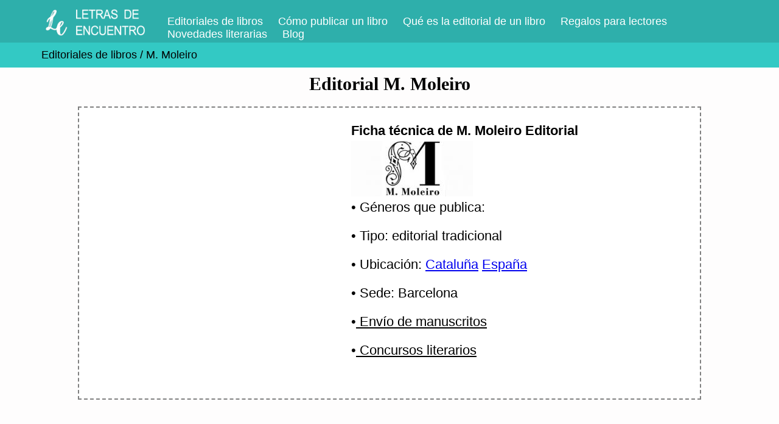

--- FILE ---
content_type: text/html; charset=UTF-8
request_url: https://www.letrasdeencuentro.es/editorial/m.-moleiro
body_size: 4938
content:
 
<!DOCTYPE html>
<html lang="es">
<head>
<link href="https://www.letrasdeencuentro.es/css/estilo.css?2" rel="stylesheet" type="text/css"/>
<title>&#129351; Editorial M. Moleiro 2025 | Manuscritos, contacto y libros</title>
<meta name="description" content="Si quieres saber m&aacute;s sobre la editorial M. Moleiro, te contamos todo sobre c&oacute;mo enviar tu manuscrito, c&oacute;mo ponerte en contacto con la editorial, qu&eacute; libros publica, etc.">
<meta property="og:title" content="&#129351; Editorial M. Moleiro |Manuscritos, contacto y libros" />
<meta property="og:image" content="https://www.letrasdeencuentro.es/images/logos/logo-m-moleiro.jpeg" />
<meta property="og:description" content="Si quieres saber m&aacute;s sobre la editorial M. Moleiro, te contamos todo sobre c&oacute;mo enviar tu manuscrito, c&oacute;mo ponerte en contacto con la editorial, qu&eacute; libros publica, etc." />	
<meta http-equiv="Content-type" content="text/html;charset=UTF-8"/>
<meta name="viewport" content="width=device-width, initial-scale=1.0">
<link rel="icon" href="https://www.letrasdeencuentro.es/images/icon.gif" type="image/gif" />
<script async src="https://fundingchoicesmessages.google.com/i/pub-4872394282868680?ers=1" nonce="WyWYmW4ashmiN4yl29_NvA"></script><script nonce="WyWYmW4ashmiN4yl29_NvA">(function() {function signalGooglefcPresent() {if (!window.frames['googlefcPresent']) {if (document.body) {const iframe = document.createElement('iframe'); iframe.style = 'width: 0; height: 0; border: none; z-index: -1000; left: -1000px; top: -1000px;'; iframe.style.display = 'none'; iframe.name = 'googlefcPresent'; document.body.appendChild(iframe);} else {setTimeout(signalGooglefcPresent, 0);}}}signalGooglefcPresent();})();</script> 
</head>
<body>
	<!-- Global site tag (gtag.js) - Google Analytics -->
<script async src="https://www.googletagmanager.com/gtag/js?id=UA-34338665-1"></script>
<script>
  window.dataLayer = window.dataLayer || [];
  function gtag(){dataLayer.push(arguments);}
  gtag('js', new Date());

  gtag('config', 'UA-34338665-1');
</script>

<script>
function ham()
{
	if(document.getElementById("ham").innerHTML=='<div class="hamburguesa"></div><div class="hamburguesa"></div><div class="hamburguesa"></div>')
	{
		document.getElementById("menu").style.display='block';
		document.getElementById("ham").innerHTML='<div class="hamburguesax"></div><div class="hamburguesax2"></div>'
	}
	else
	{
		document.getElementById("menu").style.display='none';
		document.getElementById("ham").innerHTML='<div class="hamburguesa"></div><div class="hamburguesa"></div><div class="hamburguesa"></div>'
	}
}
var est=0;
function hamsub(m)
{
	if(m=="m0")
	{
		for(var i=1;i<=8;i++)
		{
			var e="m"+i;
			if(document.getElementById('m'+i)){document.getElementById('m'+i).className = 'submenu';}
		}
		document.body.removeChild(document.getElementById('capafantasma'));
	}
	else
	{
		if(est==0){
		if(document.getElementById(m).className =='submenu')
		{
			for(var i=1;i<=8;i++)
			{
				var e="m"+i;
				if(e!=m){if(document.getElementById('m'+i)){document.getElementById('m'+i).className = 'submenu';}}
			}
				document.getElementById(m).className = 'submenu2';
				est=1;
				setTimeout(function(){est=0;},400);
				capa0 = document.createElement('div'); 
				capa0.id = 'capafantasma';
				capa0.onmouseover = function(){hamsub('m0');};
				capa0.style.position='absolute';
				capa0.style.top='350px';
				capa0.style.zIndex ='1';
				capa0.style.right='0px';
				capa0.style.height=(Math.max(window.innerHeight, document.body.offsetHeight, document.documentElement.clientHeight)-300)+'px';
				capa0.style.width='100%';
				document.body.appendChild(capa0);
		}
		else
		{
			document.getElementById(m).className = 'submenu';
		}
		}
	}
}
function mostrarmenu(){if(document.documentElement.clientWidth<964){estc='none';}else{estc='block';}document.getElementById("menu").style.display=estc;document.getElementById("ham").innerHTML='<div class="hamburguesa"></div><div class="hamburguesa"></div><div class="hamburguesa"></div>'}window.addEventListener("resize", mostrarmenu);
</script>	
<div class="cabecera">
	<div class="arribamenu movilno">
		<div class="menucentrado2">
		<div class="logo2">
			<div class="logocentrado">
				<a class="enlacesin negro h1b" href="https://www.letrasdeencuentro.es/"><img alt="Logo Letras de encuentro" class="logonuevo" title="Logo letras de encuentro" src="https://www.letrasdeencuentro.es/images/logo-nuevo-letras-de-encuentro-web-blanco.png"></a>
			</div>
		</div>		
			<div class="menuarriba ">
				<div class="menu1bis"><a onclick="hamsub('m1');">Editoriales de libros</a> 
					<div class="submenu" id="m1">
						<div>
							<center>
							<a href="https://www.letrasdeencuentro.es/editoriales-españolas">&#x2799; Editoriales espa&ntilde;olas</a><br>
							<a href="https://www.letrasdeencuentro.es/editoriales-argentinas">&#x2799; Editoriales argentinas</a><br>
							<a href="https://www.letrasdeencuentro.es/editoriales-chilenas">&#x2799; Editoriales chilenas</a><br>
							<a href="https://www.letrasdeencuentro.es/editoriales-mexicanas">&#x2799; Editoriales mexicanas</a><br>
							<a href="https://www.letrasdeencuentro.es/editoriales-colombianas">&#x2799; Editoriales colombianas</a><br>
							<a href="https://www.letrasdeencuentro.es/editoriales-puerto-rico">&#x2799; Editoriales puertorrique&ntilde;as</a><br>
							<a href="https://www.letrasdeencuentro.es/editoriales-peruanas">&#x2799; Editoriales peruanas</a><br>
							<a href="https://www.letrasdeencuentro.es/editoriales-autoedicion">&#x2799; Editoriales autopublicaci&oacute;n</a><br>
							<a href="https://www.letrasdeencuentro.es/editoriales-españolas#aceptan">&#x2799; Editoriales espa&ntilde;olas que aceptan manuscritos</a><br>
							<a href="https://www.letrasdeencuentro.es/editoriales-españolas#ubicacion">&#x2799; Editoriales espa&ntilde;olas por comunidades</a><br>
							<a href="https://www.letrasdeencuentro.es/editoriales">&#x2799; <u>Todas las editoriales</u></a><br>
							<a href="https://www.letrasdeencuentro.es/envio-manuscritos-editorial-planeta">&#x2799; Grupo Planeta</a><br><a href="https://www.letrasdeencuentro.es/envio-manuscritos-penguin-random-house-mondadori">&#x2799; Grupo Penguin Random House Mondadori</a><br>
							<a href="https://www.letrasdeencuentro.es/envio-manuscritos-ediciones-roca">&#x2799; Grupo Ediciones Roca</a><br/>
							<a href="https://www.letrasdeencuentro.es/envio-manuscritos-ediciones-urano">&#x2799; Grupo Ediciones Urano</a><br/>
							<a href="https://www.letrasdeencuentro.es/envio-manuscritos-editorial-anaya">&#x2799; Grupo Anaya</a><br/>
							</center>
						</div>
					</div>
				</div>
				<div class="menu1bis"><a href="https://www.letrasdeencuentro.es/a/como-publicar-un-libro">C&oacute;mo publicar un libro</a></div>
				<div class="menu1bis"><a href="https://www.letrasdeencuentro.es/a/que-es-la-editorial-de-un-libro">Qu&eacute; es la editorial de un libro</a></div>
				<div class="menu1bis"><a href="https://www.letrasdeencuentro.es/regalos-para-lectores">Regalos para lectores</a></div>
				<div class="menu1bis"><a href="https://www.letrasdeencuentro.es/novedades-literarias">Novedades literarias</a></div>
				<div class="menu1bis"><a onclick="hamsub('m3');">Blog </a> <div class="submenu" id="m3"><div>
					<center>
						
						<a href="https://www.letrasdeencuentro.es/otros">&#x2799; Todos los art&iacute;culos de inter&eacute;s</a></br>
						<a href="https://www.letrasdeencuentro.es/a/que-es-una-plica">&#x2799; Concursos literarios: &iquest;Qu&eacute; es una plica?</a><br>
						<a href="https://www.letrasdeencuentro.es/a/que-es-un-bestseller">&#x2799; &iquest;Qu&eacute; es un bestseller? Hablemos de cifras</a><br>
						<a href="https://www.letrasdeencuentro.es/a/precio-fijo-libros">&#x2799; El precio fijo de los libros en Espa&ntilde;a</a><br>
					</center>
				</div></div></div>
			</div>
			<div class="clear"></div>
		</div>
			<div class="clear"></div>
	</div>
	
	<div class="movilsi">
	<div class="logo2">
		<div class="logocentrado">
			<a class="enlacesin negro h1b" href="https://www.letrasdeencuentro.es/"><img alt="Logo Letras de encuentro" class="logonuevo" title="Logo letras de encuentro" src="https://www.letrasdeencuentro.es/images/logo-letras-de-encuentro.png"></a>
		</div>
	</div>
		<div class="drchmenu">
		<div id="ham" onclick="ham();"><div class="hamburguesa"></div><div class="hamburguesa"></div><div class="hamburguesa"></div></div>
	</div>
	<div class="menu" id="menu">
	<!--	<div class="menu1"><a onclick="hamsub('m1');">Editoriales de libros</a> 
		<div class="submenu" id="m1">
			<div>
				<center>
				<a href="https://www.letrasdeencuentro.es/editoriales-españolas">&#x2799; Editoriales espa&ntilde;olas</a><br>
				<a href="https://www.letrasdeencuentro.es/editoriales-argentinas">&#x2799; Editoriales argentinas</a><br>
				<a href="https://www.letrasdeencuentro.es/editoriales-chilenas">&#x2799; Editoriales chilenas</a><br>
				<a href="https://www.letrasdeencuentro.es/editoriales-españolas#aceptan">&#x2799; Editoriales espa&ntilde;olas que aceptan manuscritos</a><br>
				<a href="https://www.letrasdeencuentro.es/editoriales-españolas#ubicacion">&#x2799; Editoriales espa&ntilde;olas por comunidades</a><br>
				<a href="https://www.letrasdeencuentro.es/#todas">&#x2799; Todas las editoriales</a><br>
				<a href="https://www.letrasdeencuentro.es/envio-manuscritos-editorial-planeta">&#x2799; Grupo Planeta</a><br><a href="https://www.letrasdeencuentro.es/envio-manuscritos-penguin-random-house-mondadori">&#x2799; Grupo Penguin Random House Mondadori</a><br>
				<a href="https://www.letrasdeencuentro.es/envio-manuscritos-ediciones-roca">&#x2799; Grupo Ediciones Roca</a><br/>
				<a href="https://www.letrasdeencuentro.es/envio-manuscritos-ediciones-urano">&#x2799; Grupo Ediciones Urano</a><br/>
				<a href="https://www.letrasdeencuentro.es/envio-manuscritos-editorial-anaya">&#x2799; Grupo Anaya</a><br/>
				</center>
			</div>
		</div></div>-->
		<div class="menu1"><a href="https://www.letrasdeencuentro.es/editoriales-españolas">&#x2799; Editoriales espa&ntilde;olas</a></div>
		<div class="menu1"><a href="https://www.letrasdeencuentro.es/editoriales-argentinas">&#x2799; Editoriales argentinas</a></div>
		<div class="menu1"><a href="https://www.letrasdeencuentro.es/editoriales-chilenas">&#x2799; Editoriales chilenas</a></div>
		<div class="menu1"><a href="https://www.letrasdeencuentro.es/editoriales-mexicanas">&#x2799; Editoriales mexicanas</a></div>
		<div class="menu1"><a href="https://www.letrasdeencuentro.es/editoriales-colombianas">&#x2799; Editoriales colombianas</a></div>
		<div class="menu1"><a href="https://www.letrasdeencuentro.es/editoriales-puerto-rico">&#x2799; Editoriales puertorrique&ntilde;as</a></div>
		<div class="menu1"><a href="https://www.letrasdeencuentro.es/editoriales-peruanas">&#x2799; Editoriales peruanas</a></div>
		<div class="menu1"><a href="https://www.letrasdeencuentro.es/editoriales-autoedicion">&#x2799; Editoriales autopublicaci&oacute;n</a></div>
		<div class="menu1"><a href="https://www.letrasdeencuentro.es/a/como-publicar-un-libro">C&oacute;mo publicar un libro</a></div>
		<div class="menu1"><a href="https://www.letrasdeencuentro.es/regalos-para-lectores">Regalos para lectores</a></div>
		<div class="menu1"><a href="https://www.letrasdeencuentro.es/novedades-literarias">Novedades literarias</a></div>
		<div class="menu1"><a href="https://www.letrasdeencuentro.es/a/que-es-la-editorial-de-un-libro">Qu&eacute; es la editorial de un libro</a></div>
		<div class="menu1"><a href="https://www.letrasdeencuentro.es/otros" onclick="hamsub('m3');">Blog y otros</a> <div class="submenu" id="m3"><div>
			<center>
				<a href="https://www.letrasdeencuentro.es/regalos-para-lectores">&#x2799; Regalos para lectores y escritores</a></br>
				<a href="https://www.letrasdeencuentro.es/otros">&#x2799; Todos los art&iacute;culos de inter&eacute;s</a></br>
				<a href="https://www.letrasdeencuentro.es/a/que-es-una-plica">&#x2799; Concursos literarios: &iquest;Qu&eacute; es una plica?</a><br>
				<a href="https://www.letrasdeencuentro.es/a/que-es-un-bestseller">&#x2799; &iquest;Qu&eacute; es un bestseller? Hablemos de cifras</a><br>
				<a href="https://www.letrasdeencuentro.es/a/precio-fijo-libros">&#x2799; El precio fijo de los libros en Espa&ntilde;a</a><br>
			</center>
		</div></div></div>
	</div>
	</div>

	</div>
	<div class="clear"></div>	
	
</div> 
	<div class="clear"></div>
	<div class="arbol color1 "> 
		<a class="enlacesin negro margenizq" href="https://www.letrasdeencuentro.es">Editoriales de libros</a> / M. Moleiro	</div>	
	<div class="a80" >
	<h1>Editorial M. Moleiro</h1>
		<div class="ficha">
			<div class="anuncioarribaficha movilno">
				<center>
					<script async src="//pagead2.googlesyndication.com/pagead/js/adsbygoogle.js"></script>
					<!-- Editoriales dentro de ficha -->
					<ins class="adsbygoogle anuncioadaptableficha"
						 style="display:block"
						 data-ad-client="ca-pub-4872394282868680"
						 data-ad-slot="4920667653"
						 data-ad-format="auto"
						 data-full-width-responsive="true"></ins>
					<script>
					(adsbygoogle = window.adsbygoogle || []).push({});
					</script>
				</center>
			</div>
			<div class="fichaeditorial">
							<h2>Ficha t&eacute;cnica de M. Moleiro Editorial</h2>
						<img width="200px;" alt="Logo M. Moleiro editorial" title="Logo M. Moleiro editorial"src="https://www.letrasdeencuentro.es/images/logos/logo-m-moleiro.jpeg">
						<p class="separacionficha">&bull; G&eacute;neros que publica: <a class="enlacesin negro" href="https://www.letrasdeencuentro.es/editoriales/"></a></p>
						<p class="separacionficha">&bull; Tipo: editorial tradicional</p>
						<p class="separacionficha">&bull; Ubicaci&oacute;n: <span style="text-transform:capitalize;"><a href="https://www.letrasdeencuentro.es/editoriales-en/Cataluña">Cataluña</a> <a href="https://www.letrasdeencuentro.es/editoriales-espanolas">Espa&ntilde;a</a></span></br>
						<p class="separacionficha">&bull; Sede: Barcelona</p>
						<p class="separacionficha">&bull;<a class="negro" href="#aceptan"> Env&iacute;o de manuscritos</a></p>
						<p class="separacionficha">&bull;<a class="negro" href="#concursos"> Concursos literarios</a></p>
						<p class="separacionficha"></p>
						<!--p class="separacionficha">&bull; <a class="negro" rel="nofollow" href="#web">Web oficial</a></br></p>-->
			</div>
			
			<div class="clear"></div>
		</div>
			<br/>
				<div class="movilno">
					<center>
					<script async src="//pagead2.googlesyndication.com/pagead/js/adsbygoogle.js"></script>
					<!-- Ed. Enmedio adaptable -->
					<ins class="adsbygoogle "
						 style="display:block"
						 data-ad-client="ca-pub-4872394282868680"
						 data-ad-slot="9161779272"
						 data-ad-format="auto"
						 data-full-width-responsive="true"></ins>
					<script>
					(adsbygoogle = window.adsbygoogle || []).push({});
					</script>
					</center>
				</div>
			<div class="anuncioarribaficha movilsi">
				<center>
					<script async src="//pagead2.googlesyndication.com/pagead/js/adsbygoogle.js"></script>
					<!-- Editoriales dentro de ficha -->
					<ins class="adsbygoogle "
						 style="display:block"
						 data-ad-client="ca-pub-4872394282868680"
						 data-ad-slot="4920667653"
						 data-ad-format="auto"
						 data-full-width-responsive="true"></ins>
					<script>
					(adsbygoogle = window.adsbygoogle || []).push({});
					</script>
				</center>
			</div>
			
		<div class="cuerpo">
		<div class="subtitulo color1">
			<h2 style="padding:10px;">Informaci&oacute;n sobre la editorial M. Moleiro</h2>
			</div>
			<p class="cuerpo">
				<p>
	<strong>Moleiro Editor</strong> es una editorial especializada en <strong>facs&iacute;miles</strong> de mapas, <strong>manuscritos iluminados</strong>, <strong>c&oacute;dices</strong>&hellip; obras de arte que por lo general fueron realizadas entre los <strong>siglos VIII y XVI</strong> sobre pergamino, papiro, vitela o papel.</p>
<p>
	Las obras publicadas por <strong>Editor M. Moleiro</strong> son muy fieles a las originales, encuadernadas en piel curtida siguiendo m&eacute;todos de anta&ntilde;o, papel especialmente preparado para este fin y cuidadas reproducciones en oros, platas, etc., de ah&iacute; que los libros de Moleiro Ediciones sean <strong>casi-originales</strong>.</p>
<p>
	En el <strong>cat&aacute;logo de Editorial Moleiro</strong> se encuentran atlas y mapas, libros b&iacute;blicos, libros de horas, obras de medicina y otras obras fascinantes. La editorial se fund&oacute; en el a&ntilde;o 1991.</p>
			</p>
		<a name="aceptan"></a>	
			<div class="subtitulo color1">
				<h2 style="padding:10px;">Env&iacute;o de manuscritos Editorial M. Moleiro</h2>
			</div>
			<br/>
				<center>
				<script async src="//pagead2.googlesyndication.com/pagead/js/adsbygoogle.js"></script>
				<!-- Ed. Enmedio adaptable -->
				<ins class="adsbygoogle "
					 style="display:block"
					 data-ad-client="ca-pub-4872394282868680"
					 data-ad-slot="9161779272"
					 data-ad-format="auto"
					 data-full-width-responsive="true"></ins>
				<script>
				(adsbygoogle = window.adsbygoogle || []).push({});
				</script>
				</center>
			
			<p class="cuerpo">
				<p>
	&iquest;Quieres <strong>publicar con Moleiro Editor</strong>? Por el tipo de obras que publica Moleiro Editorial, sus editores no aceptan la recepci&oacute;n de manuscritos, pues todas las obras que edita son facs&iacute;miles de obras muy antiguas. No obstante, Moleiro Ed s&iacute; acepta la recepci&oacute;n de <strong>curr&iacute;culum</strong> por si est&aacute;s interesado en trabajar con ellos.</p>
<p>
	Los datos de <strong>contacto</strong> de <strong>M. Moleiro Editores</strong> son los siguientes:</p>
<p>
	<strong>Email</strong>: <a href="mailto:info@moleiro.es">info@moleiro.es</a></p>
<p>
	<strong>Tel&eacute;fono</strong>: 932 40 20 91</p>
<p>
	<strong>Direcci&oacute;n</strong>:</p>
<p style="text-align: center;">
	M.Moleiro Editor<br />
	Travessera de Gr&agrave;cia, 17-21<br />
	E08021 Barcelona<br />
	Espa&ntilde;a</p>
			</p>
			<a name="web"></a><br/>	<br/>	
			&#128270; <a class="negro" target="_blank" rel="nofollow" href="https://www.moleiro.com">Web oficial de editorial M. Moleiro</a></br>			<br/>
			<a name="concursos"></a>	
			<div class="subtitulo color1">
				<h2 style="padding:10px;">Concursos literarios convocados por M. Moleiro editorial:</h2>
			</div><br/>
			<p>
	No convoca.</p>
			<br/><br/>
			</div>
			
		<div class="subtitulo color1">
				<h2 style="padding:10px;">No puedes perderte:</h2>
			</div><br/>
		<a href="https://www.letrasdeencuentro.es/envio-manuscritos-ediciones-urano">
			<img alt="Envio de manuscritos a Ediciones Urano" title="Publicar con Ediciones Urano" src="https://www.letrasdeencuentro.es/images/banner/manuscritos_urano.jpg" class="imagenpieficha">		
		</a>
		<a href="https://www.letrasdeencuentro.es/envio-manuscritos-editorial-planeta">
			<img alt="Env&iacute;o de manuscritos Edtirial Planeta" title="Publicar con editorial Planeta" src="https://www.letrasdeencuentro.es/images/banner/envio_manuscritos_editorial_planeta.jpg" class="imagenpieficha">
		</a>	
		<a href="https://www.letrasdeencuentro.es/envio-manuscritos-penguin-random-house-mondadori">
			<img alt="Env&iacute;o de manuscritos a Random House" title="Publicar con Random House" src="https://www.letrasdeencuentro.es/images/banner/publicar-con-editorial-random-house.jpg" class="imagenpieficha">
		</a>
		<a href="https://www.letrasdeencuentro.es/envio-manuscritos-editorial-anaya">
			<img alt="Env&iacute;o de manuscritos Anaya" title="Publicar con editorial Anaya" src="https://www.letrasdeencuentro.es/images/banner/publicar-con-editorial-Anaya.jpg" class="imagenpieficha">
		</a>
		<div class="clear"></div>
		</div>
		
	</div>
	
	<div class="a90">
		<center>
			<script async src="//pagead2.googlesyndication.com/pagead/js/adsbygoogle.js"></script>
			<!-- ED. Enlaces abajo -->
			<ins class="adsbygoogle"
				 style="display:block"
				 data-ad-client="ca-pub-4872394282868680"
				 data-ad-slot="1872578082"
				 data-ad-format="link"
				 data-full-width-responsive="true"></ins>
			<script>
			(adsbygoogle = window.adsbygoogle || []).push({});
			</script>
		</center>
	</div>
	<div class="pie footer">
	<center>
		<div class="titulopie">
			<a class="enlacepie" href="https://www.letrasdeencuentro.es"><img alt="Logo Letras de encuentro" title="Logo letras de encuentro" class="logopie" src="https://www.letrasdeencuentro.es/images/logo-letras-de-encuentro-blanco.png"></a>
		</div>
		<div class="pie25">
			<a class="colorblanco enlacesin" href="https://www.letrasdeencuentro.es/">EDITORIALES DE LIBROS</a><br/>
			<a class="colorblanco enlacesin" href="https://www.letrasdeencuentro.es/editoriales-españolas">&#10003; Editoriales españolas</a><br/>
			<a class="colorblanco enlacesin" href="https://www.letrasdeencuentro.es/editoriales-argentinas">&#10003; Editoriales argentinas</a><br/>
			<a class="colorblanco enlacesin" href="https://www.letrasdeencuentro.es/editoriales-chilenas">&#10003; Editoriales chilenas</a><br/>
			<a class="colorblanco enlacesin" href="https://www.letrasdeencuentro.es/editoriales-mexicanas">&#10003; Editoriales mexicanas</a><br/><br/>
			<a class="colorblanco enlacesin" href="https://www.letrasdeencuentro.es/regalos-para-lectores/">REGALOS PARA LECTORES</a><br/><br/>
			<a class="colorblanco enlacesin" href="https://www.letrasdeencuentro.es/novedades-literarias">NOVEDADES LITERARIAS</a><br/>
		</div>
		
	<div class="pie25">
		<a class="enlacepie" href="https://www.letrasdeencuentro.es/a/que-es-la-editorial-de-un-libro">&#10003;&iquest;Cual es la editorial de un libro?</a><br/>
		<a class="enlacepie" href="https://www.letrasdeencuentro.es/otros">&#10003; Blog</a><br/>
		<a class="enlacepie" rel="nofollow" href="https://www.letrasdeencuentro.es/publicidad">&#10003;Publicidad / Contacto</a><br/>
		<a class="enlacepie" rel="nofollow" href="https://www.letrasdeencuentro.es/politica-cookies">&#10003; Pol&iacute;ticas de cookies</a><br/>
		<a class="enlacepie" rel="nofollow" href="https://www.letrasdeencuentro.es/politica-privacidad">&#10003; Pol&iacute;ticas de privacidad</a><br/>
		<a class="enlacepie" rel="nofollow" href="https://www.letrasdeencuentro.es/aviso-legal">&#10003;Aviso legal</a><br/>
		<a href="https://www.instagram.com/letrasdeencuentro" target="_blank"><img class="redespie" src="https://www.letrasdeencuentro.es/images/instagram-cartoon-blanco.png"></a>
		<a href="https://www.facebook.com/letrasdeencuentro" target="_blank"><img class="redespie" src="https://www.letrasdeencuentro.es/images/facebook-cartoon-blanco.png">
	</div>
	<div class="afiliadospie">
			<a href="https://amzn.to/3jLQ360" rel="nofollow" target="_blank"><img alt="Regalos para lectores" title="Regalos para lectores" width="100px" src="https://www.letrasdeencuentro.es/regalos-para-lectores/images/amazon.png"></a><br/>
			<span style="color:white; font-size:15px">Como Afiliado de Amazon, obtengo ganancias de las compras adscritas que se generen a trav&eacute;s de este sitio web.</span><br/><br/>
	</div>
	
	</center>
	<div class="clear"></div>
</div>
 
</body>
</html>

--- FILE ---
content_type: text/html; charset=utf-8
request_url: https://www.google.com/recaptcha/api2/aframe
body_size: 255
content:
<!DOCTYPE HTML><html><head><meta http-equiv="content-type" content="text/html; charset=UTF-8"></head><body><script nonce="ClRTdM9moQY1ntRspgphNQ">/** Anti-fraud and anti-abuse applications only. See google.com/recaptcha */ try{var clients={'sodar':'https://pagead2.googlesyndication.com/pagead/sodar?'};window.addEventListener("message",function(a){try{if(a.source===window.parent){var b=JSON.parse(a.data);var c=clients[b['id']];if(c){var d=document.createElement('img');d.src=c+b['params']+'&rc='+(localStorage.getItem("rc::a")?sessionStorage.getItem("rc::b"):"");window.document.body.appendChild(d);sessionStorage.setItem("rc::e",parseInt(sessionStorage.getItem("rc::e")||0)+1);localStorage.setItem("rc::h",'1768348937881');}}}catch(b){}});window.parent.postMessage("_grecaptcha_ready", "*");}catch(b){}</script></body></html>

--- FILE ---
content_type: text/css
request_url: https://www.letrasdeencuentro.es/css/estilo.css?2
body_size: 15477
content:
.menu
{
	padding-top:48px;
}
.color1
{
	background-color:#33c9c4;
}
.color2
{
	background-color:#FFC300;
}
.calltoaction
{
	background-color: #FFC300;
	color:black;
	
}
.calltoaction:hover
{
	background-color: black;
	color:white;
	
}
.enlacesin
{
	text-decoration:none;
}
.negro
{
	color: #273746;
}
.gris
{
	color:grey;
}
.colorblanco
{
	color:white;
}
body 
{
	margin:0 auto;
	background-color:#fefdfd; 
}
.clear
{
	clear:both;
}
.float
{
	float:left;
}
.a100
{
	width:100%;
}
.a90
{
	width:90%;
	margin:0 auto;
}
.negro
{
	color:black;
}
h3
{
	margin:1px;
	padding:1px;
	text-decoration:none;
	font-size:20px;
}
.redespie
{
	width:40px;
	margin-top:20px;
}
@media screen and (min-width: 980px)
{
	.anuncioadaptableficha
	{
		width:336px;
		height:280px;
		margin-top:30px;
	}
	.anunciotexto
	{
		padding:10px;
	}
	.anunciotextoalto
	{
		width:300px;
		height:600px;
		margin:0 auto;
	}
	.tabladecontenido
	{
		width:70%;
		border:1px dashed black;
		margin:0 auto;
		padding:20px;
		
	}
		.textoformulario
	{
		font-family:arial;
		font-size:18px;
	}
		.formularioadmin
	{
		font-size:18px;
		padding:5px;
		width:400px;
		margin-left:10px;
		border:1px solid black;
		margin-bottom:20px;
		color:grey;

	}
	.movilsi
	{
	display:none;
	}

	.fotoart
	{
		width:50%;
		float:left; 
		padding-right:20px; 
		padding-bottom:20px;
	}
	.fotoart2
	{
		width:95%;
	}
	.error
	{
		font-size:40px;
		color:#33c9c4;
		width:50%;
		margin:0 auto;
		padding-top:30px;
	}
	.error2
	{
		font-size:30px;
		color:black;
		width:50%;
		margin:0 auto;
		padding-top:30px;
	}
	.recuadroerror
	{
		width: 30%;
		-webkit-box-shadow: 2px 4px 5px 0px rgba(0,0,0,0.75);
		-moz-box-shadow: 2px 4px 5px 0px rgba(0,0,0,0.75);
		box-shadow: 2px 4px 5px 0px rgba(0,0,0,0.75);
		float:left;
		margin-top:20px;
		margin-bottom:50px;
		margin-left:20px;
		-webkit-border-radius: 20px;
		-moz-border-radius: 20px;
		border-radius: 20px;
	}
	.ce1
	{
		background-color:#47f3cf;
	}
	.ce1:hover
	{
		background-color:#89fbe3;
	}
	.ce2
	{
		background-color:#3ef83e;
	}
	.ce2:hover
	{
		background-color:#95fc95;
	}
	.ce3
	{
		background-color:#fcb438;
	}
	.ce3:hover
	{
		background-color:#fbc972;
	}
	.textoerror1
	{
		margin-top:50px;
		margin-bottom:20px;
		font-size:30px;
		font-family:sans serif;
		width:80%;
		height:100px;
		
	}
	.bannerotros
	{
		width:48%;
		margin-left:10px;
		margin-bottom:10px;
	}
	.bannerotros:hover
	{
		opacity:0.7;
	}
	.linkencima:hover
	{
		text-decoration:none;
	}
	.tituloarticulo
	{
		font-size:30px;	
	}
	.hrdrch
	{
		 border: 0; height: 0; border-top: 1px solid rgba(0, 0, 0, 0.1); border-bottom: 1px solid rgba(255, 255, 255, 0.3);
	}
	.izqarticulos
	{
		width:64%;
		float:left;
		padding:40px;
		padding-top:0px;
	}
	.drcharticulos
	{
		width:28%;
		float:left;
		border-left: 1px solid rgba(0, 0, 0, 0.1);
		min-height:400px;
		margin-left:20px;
		margin-top:-9px;
	}	
	.recuadroeditoriales
	{
		padding:10px;
		font-size:18px;
		font-family:sans-serif;
		border:1px solid black;
		width:90%;
		background-color:white;
	}
	.recuadroeditoriales:hover
	{
		background-color:#cafaf0;
	}
	.recuadroeditoriales2cabeza
	{
		padding:10px;
		font-size:22px;
		font-family:sans-serif;
		border:1px solid black;
		width:30%;
		background-color:white;
		float:left;
	}
	.recuadroeditoriales2
	{
		padding:10px;
		font-size:18px;
		font-family:sans-serif;
		border:1px solid black;
		width:30%;
		background-color:white;
		float:left;
		height:35px;
		overflow:hidden;
	}
	.recuadroeditoriales2:hover
	{
		background-color:#cafaf0;
	}
	.recuadrologoseditoriales
	{
		
		width:18%;
		float:left;
		margin-bottom:10px;
		margin-top:20px;
		padding:10px;
		
	}
	.logoseditoriales
	{
		width:90%;
		padding:10px;
	}
	.a80
	{
		width:80%;
		margin:0 auto;
	}
	.a50
	{
		width:50%;
		float:left;
	}

	h1
	{	
		text-align:center;
		margin-top:10px;
		font-family:verdana;
		font-size:30px;
		
	}
	.h1b
	{
		text-align:center;
		margin-top:5px;
		font-family:script;
		font-size:40px;
		padding:40px;
	}
	h2
	{
		margin:0px;
		font-size:22px;
	}

	.cabecera
	{
		width:100%;
		margin-top:-30px;
		height:50px;
	}
	.logo
	{
		
		width:25%;
		float:left;
		margin-top:35px;
		
	}
	.logoimagen
	{
		width:270px;
	}
	.logonuevo
	{
		height:50px;
		margin-top:10px;
	}
		.logonovedades
	{
		height:80px;
	}
	.arbol
	{
		font-family:arial;
		font-size:18px;
		padding:10px;
		padding-right:0px;
		padding-left:0px;
		width:100%;
		margin-bottom:10px;
	}
	.margenizq
	{
		padding-left:68px;
	}
	.tituloeditorial
	{
		padding:1px;
		margin-left:60px;
		margin-bottom:20px;
	}
	.cuerpo
	{
		font-family:arial;
		font-size:20px;
		text-align:justify;
	}
	.cuerpocomo
	{
		
		font-family:sans-serif;
		font-size:20px;
		text-align:justify;
	}
	.ficha
	{
		background-color:white;
		border:2px dashed grey;
		min-height:350px;
		
	}
	.subtitulo
	{
		width:60%;
		margin-top:10px;

	}
	.subtituloh3
	{
		width:90%;
		margin-top:10px;

	}
	.subtituloeditoriales
	{
		width:70%;
		margin-top:10px;

	}
	.margensubtituloeditoriales
	{
		padding:20px;
		padding-left:10px;
	}

	.anuncioarribaficha
	{
		width:35%;
		float:left;
		padding:20px;
	}
	.anunciocuadrado
	{
		width:300px; 
		height:250px; 
		background-color:grey;
		margin-bottom:20px; 
		margin-top:20px;
	}
	.fichaeditorial
	{
		width:50%;
		float:left;
		padding:50px;
		padding-top:20px;
		font-family:sans-serif;
		font-size:22px;
		background-color:white;
		line-height:35px;
	}
	.menu
	{
		width:70%;
		float:left;
		
	}
/*----------------------MenuDesplegable */
	.menu1
	{
		color:black;
		font-size:22px;
		float:left;
		padding-right:20px;
		font-family:arial;
	}
	.menu1 a
	{
		text-decoration:none;
		color:black;
	}
	.menu1:hover
	{
		color:grey;
		cursor:pointer;
	}
	#ham 
	{
		display:none;
	}
	#menu
	{
		display:block;
		-webkit-user-select: none;
		-moz-user-select: none;
	}
	.submenu
	{
		height:0px;
		margin-top:10px;
		margin-bottom:10px;
		position:absolute;
		left:0;
		top:45px;
		width:100%;
		float:left;
		overflow:hidden;
	}
	
	.submenu2
	{
		margin-top:10px;
		margin-bottom:10px;
		position:absolute;
		left:0;
		top:47px;
		width:100%;
		float:left;
		transition: all 0.5s linear;
		overflow:hidden;
		z-index:2;
	}
	.submenu2 div
	{
		margin:0 auto;
		width:40%;
		min-width:750px;
		padding-top:10px;
		padding-bottom:10px;
		background-color:#33c9c4;
		border:solid white 2px;
		border-radius: 10px;
		transition: all 0.5s linear;
	}
	.submenu2 a
	{
		width:99%;
		text-align:center;
		margin:5px;
		padding:5px;
		text-decoration:none;
		cursor:pointer;
		color:black;		
		line-height:30px;
	}
	.submenu2 a:hover
	{
		font-style:italic;
	}
	.arribaizq
	{
		float:left;
		width:24%;
		margin-left:30px;
		text-align:right;
		margin-top:35px;
		position:absolute;
		right:20px;
	}
	.icono
	{
		width:40px;
	}
	.icono2
	{
		width:50px;
		padding:3px;
	}
	.icono2:hover
	{
		width:52px;
		padding:2px;
	}

/*----------------------FINMenuDesplegable */

	.bannersolido
	{
		width:100%;
		height:600px;
	}
	.drch
	{
		width:45%;
		float:left;
		padding:10px;
	}
	.izq
	{
		width:50%;
		float:left;
		height:100%;
	}
	.textofondocolor
	{
		position:relative;
		top:10px;
		font-family:Garamond;
		padding:20px;
		color:white;	
	}
	.imagensolido
	{
		max-width:90%;
		max-height:500px;
	}
/*----------------------FINBannerSolido */
/*----------------------Banner2 */	
	.banner2
	{
		width:100%;
		background-image: url(/images/fondo3.jpg);
		background-attachment: fixed;
		background-position: bottom;
		background-repeat: no-repeat;
		background-size: cover;
		background-color: #cccccc;
		padding-bottom:60px;
	}
	.textobanner3
	{
		position:relative;
		top:40px;
		text-align:center;
		font-family:Garamond;
		font-size:24px;
		margin-bottom:15px;
		padding:40px;
		width:60%;
		background: rgba(246,246,246,0.91);
		background: -moz-linear-gradient(left, rgba(246,246,246,0.91) 0%, rgba(246,246,246,0.9) 0%, rgba(255,255,255,0.9) 2%);
		background: -webkit-gradient(left top, right top, color-stop(0%, rgba(246,246,246,0.91)), color-stop(0%, rgba(246,246,246,0.9)), color-stop(2%, rgba(255,255,255,0.9)));
		background: -webkit-linear-gradient(left, rgba(246,246,246,0.91) 0%, rgba(246,246,246,0.9) 0%, rgba(255,255,255,0.9) 2%);
		background: -o-linear-gradient(left, rgba(246,246,246,0.91) 0%, rgba(246,246,246,0.9) 0%, rgba(255,255,255,0.9) 2%);
		background: -ms-linear-gradient(left, rgba(246,246,246,0.91) 0%, rgba(246,246,246,0.9) 0%, rgba(255,255,255,0.9) 2%);
		background: linear-gradient(to right, rgba(246,246,246,0.91) 0%, rgba(246,246,246,0.9) 0%, rgba(255,255,255,0.9) 2%);
		filter: progid:DXImageTransform.Microsoft.gradient( startColorstr='#f6f6f6', endColorstr='#ffffff', GradientType=1 );
	}
/*----------------------FINBanner2 */		
/*----------------------BannerSolido2 */	
	.solido2
	{
		background-color:#fefaf6; 
		width:100%;
	}
	.textofondosolido2
	{
		position:relative;
		top:10px;
		font-family:Garamond;
		font-size:26px;
		padding:20px;
		color:black;
		text-align:justify;
		width:90%;
	}


/*----------------------Pie */	
	.titulopie
	{
		
		padding-top:20px;
		padding-bottom:10px;
		float:left;
		width:25%;
	}
	.pie
	{
		width:100%;
		background-color:black;
		text-align:center;
		font-family:arial;
	}
	.pieabajo
	{
		width:90%;
		margin-top:20px;
	}
	.condiciones
	{
		color:white;
		font-size:15px;
		font-family:arial;
		width:95%;
		margin:0 auto;
		padding-top:25px;
		
	}
	.textocondiciones
	{
		padding-left:20px;	
		float:left;
	}
	.enlacepie
	{
		color:white;
		text-decoration:none;
	}

/*----------------------FinPie */	

/*----------------------MitadBlanco*/


.a50
{
	width:49%;
	float:left;
	min-height:200px;
}

.titulo2
{
	font-size:30px;
}
.texto
{
	font-size:23px;
}
.texto2
{
	font-size:20px;
}
.textoblanco
{
	font-size:25px;
}

/*----------------------FINMitadBlanco*/

.hr
 {  margin-top:-10px;
	width:50%;
	margin:0 auto;
	border:dashed 2px grey;
	
 }

	.imagenpieficha
	{
		width:23%; 
		float:left;
		padding:5px;
		margin-bottom:10px;
	}
	.imagenpieficha:hover
	{
		opacity:0.7;
	}
	.subtituloh2
	{
		padding:10px;
		margin-bottom:10px;
		width:90%;
	}
	.cuadrobusqueda
	{
		width:70%;
		border: 2px solid #d2d1d1;
		padding:50px;
		margin-top:30px;
		margin-bottom:30px;
		background-color:white;
	}
	.arribamenu
	{
		width:100%;
		background-color:#2eafab;
		clear:both;
		margin-top:20px;
	}
	.menuarriba
	{
		
		font-size:18px;
		color:white;
		margin-top:28px;
		padding-top:35px;
		padding-bottom:28px;
		margin:0 auto;
		
	}
	.menuarribanovedades
	{
		
		font-size:18px;
		color:white;
		margin-top:28px;
		padding-top:35px;
		padding-bottom:28px;
		margin:0 auto;
		
	}
	.menu1bis
	{
		color:white;
		font-size:18px;
		float:left;
		padding-right:25px;
		font-family:arial;
	}
	.menu1bis a
	{
		text-decoration:none;
		color:white;
	}
	.menu1bis:hover
	{
		color:grey;
		cursor:pointer;
	}
	.anunciocabeceraordenador
	{
		width:90%;
		margin:0 auto;
		padding:20px;
	}
	.anunciocabecera
	{
		width:728px;
		height:90px;
	}
	.logo2
	{
		width:20%;
		float:left;	
		margin-top:10px;
	}
	.logocentrado
	{
		width:250px;
		margin:0 auto;
	}
	.drchlogo
	{
		width:60%;
		height:90px;
		float:right;
		padding:10px;
	}
	.banners50
	{
		width:50%;
		float:left;
	}
	.imagenbanner50
	{
		width:100%;
		max-width:800px;
	}
	.medidas3fotos
	{
		width:560px;
		height:304px;
	}
	.imagenbanner50:hover
	{
		cursor:pointer;
		opacity:0.8;
	}
	.banners33
	{
		width:33.3%;
		float:left;
	}
	.imagenbanner33
	{
		width:100%;
	}
	.imagenbanner33:hover
	{
		cursor:pointer;
		opacity:0.8;
	}
	.hrcabecera
	{
		border:2px solid #2eafab;
		
	}
	.tituloverde
	{
		color:#2eafab;
		text-align:left;
		margin-top:50px;
	}
	.menucentrado
	{
		width:72%;
		margin:0 auto;
		text-align:center;
	}
	.menucentrado2
	{
		width:95%;
		margin:0 auto;
		text-align:center;
	}
	.grande
	{
		font-size:35px;
	}
	.imagenlogotipos
	{
		width:100px;
	}
	.trescuadros
	{
		width:29%;
		border:1px solid grey;
		padding:10px;
		margin-left:10px;
		background-color: white;
		margin-top:20px;
		float:left;
		margin-bottom:20px;
	}
	.trescuadros a
	{
		color:black;
	}
	.imgtrescuadros
	{width:99%;}
	.cuatrocuadrospubli
	{
		
		margin-left:10px;
		margin-bottom:10px;
		text-align:center;
		padding:20px;
		padding-top:0px;
	}
	.cuatrocuadros
	{
		width:19%;
		min-width:200px;
		height:250px;
		text-align:center;
		border:1px solid grey;
		padding:20px;
		padding-top:30px;
		margin-left:10px;
		background-color: white;
		margin-top:20px;
		float:left;
		margin-bottom:20px;
	}
	.cuatrocuadros img
	{width:99%;
	max-width:220px;
	margin-bottom:30px;
	}
	.botoncuatrocuadros
	{
		width:80%;
		margin:0 auto;
		background-color: #33c9c4;
		border: 1px solid #33c9c4;
		padding:5px;
		margin-bottom:15px;
		margin-top:10px;
		text-align:center;
		font-size:20px;
	}
	.botoncuatrocuadros:hover
	{
		border: 1px solid #33c9c4;
		background-color:white;
	}
	.imgbarralateralblog
	{
		width:99%;
	}
	.imgbarralateralblog:hover
	{
		opacity:0.8;
		cursor:pointer;
	}
	.logopie
	{
		width:200px;
	}
	.pie25
	{
		width:25%;
		float:left;
		padding-top:20px;
		line-height:25px;
		text-align:left;
		padding-bottom:20px;
	}
	.afiliadospie
	{
		width:20%;
		text-align:center;
		padding-right:20px;
		float:left;
		padding-top:20px;
	}
	.imagenrecuadrosindex
	{
	width:100%;
	}
	.contenedor
	{
    position: relative;
    display: inline-block;
    text-align: center;
	width:32%;
	}
	.centrado
	{
    position: absolute;
    top: 50%;
    left: 50%;
    transform: translate(-50%, -50%);
	background-color:white;
	width:50%;
	padding:20px;
	opacity:0.9;
	font-size:22px;
	}
	.centrado:hover
	{
		padding:50px;
		transition:1s;
	}
	.bannereditorial
	{
		border:1px solid black;
		width:70%;
		max-width:500px;
		margin-left:25%;
	}
	.logocolumnaeditorial
	{
		height:40px;
	}
	.separacionficha
	{
		margin-top:-10px;
	}
	.estiloanuncio
	{
		height:300px;
	}
		.h1ultimolibro
	{
		font-size:40px;
		background-color:#128770;
		color:white;
		padding:10px;
		width:100%;
	}
	.h2ultimolibro
	{
		font-size:35px;
		padding:10px;
		padding-left:0px;
		margin-bottom:10px;
	}
	.h2ultimolibro2
	{
		font-size:30px;
		padding:10px;
		background-color:#128770;
		color:white;
	}
	.h2ultimolibroindex
	{
		font-size:30px;
		color:#128770;
		margin-top:-20px;
		margin-bottom:10px;
		border-bottom: 4px solid #128770;
	}
	
	.disponible
	{
		background-color:green;
		color:white;
		padding:10px;
		margin-top:50px;
		
	}
	
	.fecha
	{
		margin-top:25px;
		width:120%;
	}
	.backgroundverde
	{
		background-color:#128770;
		color:white;
	}
	.sinopsis
	{
		border:2px dashed green;
		border-top:0px;
		padding-top:0px;
		padding:20px;
		width:94%;
		margin-left:-1px;
	}
	.portadagrande
	{
		width:80%;
		max-width:400px;
	}
	.portadamediana
	{
		width:60%;
		text-align:center;
		margin-top:20px;
		margin-bottom:20px;
	}
	.cuadronovelas
	{
		width:100%;
		margin-bottom:50px;
	}
	.novelaytitulo
	{
		width:22%;
		float:left;
		padding:10px;
		margin-top:20px;
		text-align:center;
	}
	.recuadroportadaindex
	{
		max-height:450px;
		overflow:hidden;
	}
	
		.indextitulolibro
	{
		background-color:#128770;
		color:white;
		padding:15px;
		text-align:center;
		height:50px;
	
	}
	
		.novelaytitulo2
	{
		width:22%;
		float:left;
		padding:10px;
		overflow:hidden;
		margin-top:20px;
		text-align:center;
		height:500px;
	}
	.fotoautoresindex
	{
		width:22%;
		max-width:230px;
		float:left;
		padding:10px;
		overflow:hidden;
		margin-top:20px;
		text-align:center;
		height:230px;
	}
	.fotoautorindex
	{
		width:90%;
	}
	.portadasnovelas
	{
		
		max-height:400px;
	}
	.botonesultimolibro
	{
		width:50%;
		margin:0 auto;
		text-align:center;
		margin-bottom:20px;
	}
	
	.botonultimolibro
	{
		width:90%;
		padding:10px;
		border:1px solid black;
		margin-top:20px;
		font-size:22px;
		cursor:pointer;
		
	}
	
		.botonultimolibro:hover
	{
		padding-bottom:9px;
		font-size:23px;
		
	}
	.portadaultimolibro
	{
		text-align:center;
		
	}
	.leer
	{
		background-color:orange;
	}
	.leer a
	{
		text-decoration:none;
		color:black;
	}
	.comprar
	{
		background-color:green;
		color:white;
	}
	.comprar a
	{
		text-decoration:none;
		color:white;
	}
	.recuadrofichaautor
	{
		width:90%;
		-webkit-box-shadow: 0px 0px 8px 0px rgba(0,0,0,0.75);
		-moz-box-shadow: 0px 0px 8px 0px rgba(0,0,0,0.75);
		box-shadow: 0px 0px 8px 0px rgba(0,0,0,0.75);
		margin:0 auto;
		padding:10px;
		background-color:white;
		margin-top:30px;
		margin-bottom:60px;
	}
	.verticalfotoautor
	{
		width:50%;
		margin-top:20px;
		margin-left:20%;
	}
		.recuadrocomparativa
	{
		width:90%;
		
		
		margin:0 auto;
		padding:10px;
		background-color:white;
		margin-top:20px;
		text-align:center;
	}
	.izqcomparativa
	{
		width:45%;
		float:left;
	}
	.imgcomparativa
	{
		width:250px;
	}
	.drchcomparativa
	{
		width:45%;
		padding:10px;
		
		float:left;
	}
	.h3libro
	{
		padding:10px;
		
		font-size:25px;
	}
	.cuadroscategoriasautores
	{
		border:1px grey dotted;
		width:20%;
		float:left;
		text-align:center;
		margin-left:20px;
	}
	.listadolibrosadmin
	{
		font-size:20px;
		margin-left:10px;
	}
	.listadoautores
	{
		color:black;
		padding-bottom:20px;
	}
	.listadoautores:hover
	{
		
		font-style:italic;
	}
	.tablalibros
	{
		border:1px solid black;
		width:100%;
		padding:20px;
		margin-top:20px;
		margin-bottom:20px;
	}
	.recuadrotablalibros1
	{
		width: 30%;
		float:left;
		text-align:center;
	}
	.recuadrotablalibros2
	{
		width: 68%;
		float:left;
	}
	.portadasnovelastabla
	{
		width:200px;
		padding:20px;
		margin:0 auto;
	}
	.botonultimolibrotabla
	{
		width:60%;
		padding:10px;
		border:1px solid black;
		margin-top:20px;
		font-size:22px;
		cursor:pointer;
		margin:0 auto;
		
	}
	
		.botonultimolibro:hover
	{
		padding-bottom:9px;
		font-size:23px;
		
	}
	.triocategorias
	{
		
		padding:15px;
		text-align:center;
		width:25%;
		margin:20px;
		float:left;
		margin-bottom:50px;
	
	}
	.triocategoriasmarron
	{
		background-color:#9e5510;
		color:white;
	}
	.triocategoriasrojo
	{
		background-color:#f7528c;
		color:white;
	}
	.triocategoriasnegro
	{
		background-color:#0e0e0e;
		color:white;
	}
	.cuadrosmeses
	{
		width:11%;
		float:left;
		border:2px solid #128770;
		padding:20px;
		margin:20px;
		text-align:center;
		background-color:#128770;
		color:white;
		cursor:pointer;
	}
	.cuadrosmeses:hover
	{
		border:2px solid #128770;
		background-color:white;
		color:#128770;
	}
	.cuadrosmeses a
	{ color:white;
		text-decoration:none;
	}
	.cuadrosmeses:hover a 
	{ color:black;
	}
	.botontematicafantasma
	{
		padding:10px;
		border:2px solid #128770;
		width:50%;
		background-color:#128770;
		color:white;
		text-align:center;
		margin:0 auto;
		
	}
	.botontematicafantasma a
	{
		text-decoration:none;
		color:white;
		
	}
	.espacioforzadoanuncio
	{
		height:290px;
	}
}	

/*------------------------------------------------------------------------------------------------------------------TABLET----------------------------
--------------------------------------------------------------------------------------------------------------------TABLET----------------------------
--------------------------------------------------------------------------------------------------------------------TABLET----------------------------
--------------------------------------------------------------------------------------------------------------------TABLET----------------------------
--------------------------------------------------------------------------------------------------------------------TABLET----------------------------
--------------------------------------------------------------------------------------------------------------------TABLET---------------------------- */
@media screen and (max-width: 980px) and (min-width: 480px)
{
	.h1b
	{
		text-align:center;
		margin-top:5px;
		font-family:script;
		font-size:40px;
		padding:30px;
	}
	.tabladecontenido
	{
		width:95%;
		border:1px dashed black;
		margin:0 auto;
		padding:10px;
		
	}
		.textoformulario
	{
		font-family:arial;
		font-size:18px;
	}
	
	.fotoart
	{
		width:100%;
		clear:both;
		margin:0 auto;
	}
	.fotoart2
	{
		width:100%;
		clear:both;
		margin:0 auto;
	}
		.error
	{
		font-size:40px;
		color:#33c9c4;
		width:50%;
		margin:0 auto;
		padding-top:30px;
	}
		.error2
	{
		font-size:30px;
		color:black;
		width:50%;
		margin:0 auto;
		padding-top:30px;
	}
	.recuadroerror
	{
		width: 30%;
		-webkit-box-shadow: 2px 4px 5px 0px rgba(0,0,0,0.75);
		-moz-box-shadow: 2px 4px 5px 0px rgba(0,0,0,0.75);
		box-shadow: 2px 4px 5px 0px rgba(0,0,0,0.75);
		float:left;
		margin-top:20px;
		margin-bottom:80px;
		margin-left:20px;
		-webkit-border-radius: 20px;
		-moz-border-radius: 20px;
		border-radius: 20px;
	}
	.ce1
	{
		background-color:#47f3cf;
	}
	.ce1:hover
	{
		background-color:#89fbe3;
	}
	.ce2
	{
		background-color:#3ef83e;
	}
	.ce2:hover
	{
		background-color:#95fc95;
	}
	.ce3
	{
		background-color:#fcb438;
	}
	.ce3:hover
	{
		background-color:#fbc972;
	}
	.textoerror1
	{
		margin-top:50px;
		margin-bottom:20px;
		font-size:25px;
		font-family:sans serif;
		width:80%;
		height:100px;
		
	}
	.bannerotros
	{
		width:48%;
		margin-left:5px;
		margin-bottom:10px;
	}
	.bannerotros:hover
	{
		opacity:0.7;
	}
.tituloarticulo
{
	font-size:24px;
	text-align:center;
	
}
.hrdrch
{
	 border: 0; height: 0; border-top: 1px solid rgba(0, 0, 0, 0.1); border-bottom: 1px solid rgba(255, 255, 255, 0.3);
}
.izqarticulos
{
	width:92%;
	padding:25px;
	padding-top:0px;
}
.drcharticulos
{
	width:90%;
	min-height:400px;
	margin-left:10px;
	margin-top:-9px;
}	
.recuadroeditoriales
{
	padding:10px;
	font-size:16px;
	font-family:sans-serif;
	border:1px solid black;
	width:90%;
	background-color:white;
}
.recuadroeditoriales2
{
	padding:10px;
	font-size:18px;
	font-family:sans-serif;
	border:1px solid black;
	width:30%;
	background-color:white;
	float:left;
}
.recuadroeditoriales:hover
{
	background-color:#cafaf0;
}
.recuadroeditoriales2cabeza
{
	padding:10px;
	font-size:18px;
	font-family:sans-serif;
	border:1px solid black;
	width:28%;
	background-color:white;
	float:left;
	height:30px;
}
.movilno
{
	display:none;
}

.recuadroeditoriales2
{
	padding:10px;
	font-size:16px;
	font-family:sans-serif;
	border:1px solid black;
	width:28%;
	height:30px;
	background-color:white;
	float:left;
	overflow:hidden;
}
.recuadroeditoriales2:hover
{
	background-color:#cafaf0;
}
.recuadrologoseditoriales
{
	
	width:33%;
	float:left;
	margin-bottom:10px;
	margin-top:20px;
	
}

.logoseditoriales
{
	
	width:90%;
	padding:10px;
	
}
.a80
{
	width:90%;
	margin:0 auto;
}
.a50
{
	width:50%;
	float:left;
}

h1
{	
	text-align:center;
	margin-top:10px;
	font-family:verdana;
	font-size:35px;
}
h2
{
	margin:0px;
	font-size:25px;
	margin-bottom:10px;
}

.cabecera
{
	width:100%;
	overflow:hidden;
}
.logo
{
	float:left;
	width:60%;
}
.logoimagen
{
	width:100%;
}
.logonuevo
{
	height:70px;
}
.drchmenu
{
	width:40%;
	float:left;
	margin-top:12px;
}
	.arbol
{
	font-family:arial;
	font-size:16px;
	padding-top:10px;
	padding-bottom:10px;
	width:100%;
	margin-bottom:10px;
	text-align:center;
}
.margenizq
{
	padding-left:10px;
}
.tituloeditorial
{
	padding:1px;
	margin-left:60px;
	margin-bottom:20px;
}
.cuerpo
{
	
	font-family:sans-serif;
	font-size:18px;
	text-align:center;
}
.cuerpocomo
{
	
	font-family:sans-serif;
	font-size:16px;
	text-align:justify;
}
.ficha
{
	background-color:white;
	border:2px dashed grey;
	
}
.subtitulo
{
	width:100%;
	margin-top:10px;
	text-align:center;

}
.subtituloeditoriales
{
	width:99%;
	margin-top:10px;
	margin-top:40px;

}
.margensubtituloeditoriales
{
	padding:20px;
	padding-left:10px;
}

.anuncioarribaficha
{
	width:90%;
	padding:20px;
	
}
.anunciocuadrado
{
	width:95%; 
	height:200px; 
	background-color:grey;
	margin-bottom:20px; 
	margin-top:20px;
}
.anuncioalargado
{
	width:90%; 
	height:90px; 
	background-color:grey; 
	margin-top:10px;
}
.fichaeditorial
{
	width:90%;
	padding:10px;
	font-family:sans-serif;
	font-size:18px;
	background-color:white;
	text-align:center;
}
.arribaizq
{
	width:100%;
	margin: 0 auto;
	text-align:center;
}
.icono
{
	width:40px;
}
.icono2
{
	width:50px;
}
/*----------------------MENU DESPLEGABLE */	
/* Version movil */
.hamburguesa
{	width: 35px;
    height: 5px;
    background-color: black;
    margin: 6px 0;
}
.hamburguesax
{
	width: 35px;
    height: 5px;
    background-color: black;
	transform: rotate(50deg);
	float:left;
	
}
.hamburguesax2
{
	width: 35px;
    height: 5px;
    background-color: black;
    margin: 6px 0;
	transform: rotate(-50deg);
	
}
.menu
{
	width:90%;
	margin:0 auto;
}
.menu1 
{
	width:99%;
	text-align:center;
	margin:5px;
	color:white;
	font-size:20px;
	float:left;
	padding-right:20px;
}
.menu1:hover
{
	color:grey;
	cursor:pointer;
}
.menu1 a
{
	text-decoration:none;
	color:black;
}

#menu
{
	display:none;
}
#ham 
{
	width:40px;
	color:#fff;
	text-align:center;
	margin: 0 auto;
	display:block;
	font-size:40px;
	cursor:pointer;
	margin-bottom:20px;
}
	.menucentrado
	{
		width:100%;
		margin:0 auto;
		text-align:center;
	}
.submenu
{	display:none;
	margin-top:10px;
	margin-bottom:10px;
}
.submenu a
{
	width:99%;
	text-align:center;
	margin:2px;
	text-decoration:none;
	cursor:pointer;
	color:grey;
}
.submenu2
{
	margin-top:10px;
	margin-bottom:10px;
	position:relative;
	left:0;
	top:0;
	width:100%;
	float:left;
	transition: all 0.5s linear;
	overflow:hidden;
	z-index:2;
	
}
.submenu2 div
{
	margin:0 auto;
	width:90%;
	min-width:280px;
	padding-top:5px;
	padding-bottom:5px;
	border-radius: 10px;
	transition: all 0.5s linear;
}
.submenu2 a
{
	width:99%;
	text-align:center;
	margin:5px;
	padding:5px;
	text-decoration:none;
	cursor:pointer;
	color:orange;
}
.submenu2 br
{
	margin:10px;
}

/*----------------------FIN MENU DESPLEGABLE */			
/*----------------------Banner1 */
.banner
{
	width:100%;
	padding-bottom:60px;
}
.textobanner
{
	position:relative;
	top:30px;
	text-align:center;
	font-family:Garamond;
	font-size:22px;
	padding:20px;
	width:80%;
	background: rgba(246,246,246,0.91);
	background: -moz-linear-gradient(left, rgba(246,246,246,0.91) 0%, rgba(246,246,246,0.9) 0%, rgba(255,255,255,0.9) 2%);
	background: -webkit-gradient(left top, right top, color-stop(0%, rgba(246,246,246,0.91)), color-stop(0%, rgba(246,246,246,0.9)), color-stop(2%, rgba(255,255,255,0.9)));
	background: -webkit-linear-gradient(left, rgba(246,246,246,0.91) 0%, rgba(246,246,246,0.9) 0%, rgba(255,255,255,0.9) 2%);
	background: -o-linear-gradient(left, rgba(246,246,246,0.91) 0%, rgba(246,246,246,0.9) 0%, rgba(255,255,255,0.9) 2%);
	background: -ms-linear-gradient(left, rgba(246,246,246,0.91) 0%, rgba(246,246,246,0.9) 0%, rgba(255,255,255,0.9) 2%);
	background: linear-gradient(to right, rgba(246,246,246,0.91) 0%, rgba(246,246,246,0.9) 0%, rgba(255,255,255,0.9) 2%);
	filter: progid:DXImageTransform.Microsoft.gradient( startColorstr='#f6f6f6', endColorstr='#ffffff', GradientType=1 );
}


/*----------------------FINBanner1 */
/*----------------------BannerSolido */

.drch
{
	width:95%;
	float:clear;
}
.izq
{
	width:95%;
	float:clear;
}
.textofondocolor
{
	position:relative;
	top:10px;
	font-family:Garamond;
	font-size:20px;
	color:white;
	width:90%;
}
.imagensolido
{
	max-width:90%;
	max-height:500px;
	padding-bottom:20px;
}
/*----------------------FINBannerSolido */	
/*----------------------Banner2 */	
.banner2
{
	width:100%;
	background-image: url(/images/fondo3.jpg);
	background-attachment: fixed;
	background-position: center;
	background-repeat: no-repeat;
	background-size: cover;
	background-color: #cccccc;
	padding-bottom:60px;
	margin-bottom:-25px;
}
.textobanner2
{
	position:relative;
	top:40px;
	text-align:center;
	font-family:Garamond;
	font-size:20px;
	padding:40px;
	width:60%;
	background: rgba(246,246,246,0.91);
	background: -moz-linear-gradient(left, rgba(246,246,246,0.91) 0%, rgba(246,246,246,0.9) 0%, rgba(255,255,255,0.9) 2%);
	background: -webkit-gradient(left top, right top, color-stop(0%, rgba(246,246,246,0.91)), color-stop(0%, rgba(246,246,246,0.9)), color-stop(2%, rgba(255,255,255,0.9)));
	background: -webkit-linear-gradient(left, rgba(246,246,246,0.91) 0%, rgba(246,246,246,0.9) 0%, rgba(255,255,255,0.9) 2%);
	background: -o-linear-gradient(left, rgba(246,246,246,0.91) 0%, rgba(246,246,246,0.9) 0%, rgba(255,255,255,0.9) 2%);
	background: -ms-linear-gradient(left, rgba(246,246,246,0.91) 0%, rgba(246,246,246,0.9) 0%, rgba(255,255,255,0.9) 2%);
	background: linear-gradient(to right, rgba(246,246,246,0.91) 0%, rgba(246,246,246,0.9) 0%, rgba(255,255,255,0.9) 2%);
	filter: progid:DXImageTransform.Microsoft.gradient( startColorstr='#f6f6f6', endColorstr='#ffffff', GradientType=1 );
}
/*----------------------FINBanner2 */
/*----------------------BannerSolido2 */	
.solido2
{
	background-color:#B82601;
	width:100%;
}

.textofondosolido2
{
	position:relative;
	top:10px;
	font-family:Garamond;
	font-size:20px;
	text-align:justify;
	width:85%;
	padding-top:20px;
}

/*----------------------FINBannerSolido2 */	
/*----------------------Banner3 */	
.banner3
{
	width:100%;
	background-image: url(/images/fondo2.jpg);
	background-attachment: fixed;
	background-position: center;
	background-repeat: no-repeat;
	background-size: cover;
	background-color: #cccccc;
	padding-bottom:60px;
}
.textobanner3
{
	position:relative;
	top:35px;
	text-align:center;
	font-family:Garamond;
	font-size:22px;
	padding:20px;
	width:80%;
	background: rgba(246,246,246,0.91);
	background: -moz-linear-gradient(left, rgba(246,246,246,0.91) 0%, rgba(246,246,246,0.9) 0%, rgba(255,255,255,0.9) 2%);
	background: -webkit-gradient(left top, right top, color-stop(0%, rgba(246,246,246,0.91)), color-stop(0%, rgba(246,246,246,0.9)), color-stop(2%, rgba(255,255,255,0.9)));
	background: -webkit-linear-gradient(left, rgba(246,246,246,0.91) 0%, rgba(246,246,246,0.9) 0%, rgba(255,255,255,0.9) 2%);
	background: -o-linear-gradient(left, rgba(246,246,246,0.91) 0%, rgba(246,246,246,0.9) 0%, rgba(255,255,255,0.9) 2%);
	background: -ms-linear-gradient(left, rgba(246,246,246,0.91) 0%, rgba(246,246,246,0.9) 0%, rgba(255,255,255,0.9) 2%);
	background: linear-gradient(to right, rgba(246,246,246,0.91) 0%, rgba(246,246,246,0.9) 0%, rgba(255,255,255,0.9) 2%);
	filter: progid:DXImageTransform.Microsoft.gradient( startColorstr='#f6f6f6', endColorstr='#ffffff', GradientType=1 );
}
/*----------------------FINBanner3 */	
/*----------------------Pie */	
.titulopie
{
	font-size:20px;
	color:white;
	font-family:arial;
	padding-top:20px;
	padding-bottom:10px;
}
.pie
{
	width:100%;
	background-color:black;
	text-align:center;
}
.condiciones
{
	color:white;
	font-size:15px;
	font-family:arial;
	width:95%;
	margin:0 auto;
	padding-top:10px;
}
.textocondiciones
{
	padding-left:20px;	
	float:left;
}
.enlacepie
{
	color:white;
	text-decoration:none;
}
/*----------------------FinPie */	

/*----------------------MitadBlanco*/
.a50
{
	width:100%;
	min-height:200px;
}
.titulo2
{
	font-size:26px;
}
.texto
{
	font-size:18px;
}
.texto2
{
	font-size:20px;
}
.textoblanco
{
	font-size:24px;
}

/*----------------------FINMitadBlanco*/

.hr
 {  margin-top:-10px;
	width:50%;
	margin:0 auto;
	border:dashed 2px grey;
 }
.imagenpieficha
	{
		width:48%; 
		padding:5px;
		margin-bottom:10px;
		float:left;
	}
	.imagenpieficha:hover
	{
		opacity:0.7;
	}	
		.subtituloh2
	{
		padding:10px;
		margin-bottom:10px;
		width:90%;
	}
		.anuncioarribanuevo
	{
		height:50px;
		width:350;
		
	}

		.menu1bis
	{
		color:white;
		font-size:18px;
		padding-right:30px;
		font-family:arial;
	}
	.menu1bis a
	{
		text-decoration:none;
		color:white;
	}
	.menu1bis:hover
	{
		color:grey;
		cursor:pointer;
	}
	.anunciocabecera
	{
		width:300px;
		height:60px;
		overflow:hidden;
		margin-top:20px;
	}
	.marginanuncio
	{
		margin-bottom:-20px;
	}
	.arribamenu
	{
		width:40%;
		float:right;
		padding-left:100px;
		text-align:right;
	}
	.logo2
	{
		width:38%;
		float:right;	
	}

	.logocentrado
	{
		width:250px;
		margin:0 auto;
	}
	.drchlogo
	{
		width:100%;
		height:90px;
		float:left;
	}
	.banners50
	{
		width:50%;
		float:left;
	}
	.imagenbanner50
	{
		width:100%;
	}
	.imagenbanner50:hover
	{
		cursor:pointer;
		opacity:0.8;
	}
	.medidas3fotos
	{
		width:560px;
		height:304px;
	}
	.banners33
	{
		width:50%;
		float:left;
	}
	.imagenbanner33
	{
		width:100%;
	}
	.imagenbanner33:hover
	{
		cursor:pointer;
		opacity:0.8;
	}
	.hrcabecera
	{
		border:2px solid #2eafab;
		
	}
		.trescuadros
	{
		width:45%;
		border:1px solid grey;
		padding:10px;
		margin-left:10px;
		background-color: white;
		margin-top:20px;
		float:left;
		margin-bottom:20px;
	}
	.trescuadros a
	{
		color:black;
	}
		.cuatrocuadros
	{
		width:45%;
		border:1px solid grey;
		padding:10px;
		padding-top:20px;
		padding-bottom:20px;
		background-color: white;
		margin-top:10px;
		margin-left:10px;
		float:left;
		margin-bottom:20px;
	}
	.botoncuatrocuadros
	{
		width:80%;
		margin:0 auto;
		background-color: #33c9c4;
		border: 1px solid #33c9c4;
		padding:10px;
		margin-bottom:15px;
		margin-top:25px;
		text-align:center;
		font-size:20px;
	}
	.botoncuatrocuadros:hover
	{
		border: 1px solid #33c9c4;
		background-color:white;
	}
	.imgbarralateralblog
	{
		width:99%;
		text-align:center;
	}
	.imgbarralateralblog:hover
	{
		opacity:0.8;
		cursor:pointer;
	}
		.logopie
	{
		width:200px;
	}
	.pie25
	{
		width:90%;
		margin:0 auto;
		line-height:30px;
		text-align:center;
		font-size:18px;
	}
	.afiliadospie
	{
		width:100%;
		margin:0 auto;
		padding-right:20px;
		float:left;
		padding-top:20px;
	}
.imagenrecuadrosindex
	{
	width:100%;
	}
	.contenedor
	{
    position: relative;
    display: inline-block;
    text-align: center;
	width:45%;
	}
	
		.centrado
	{
    position: absolute;
    top: 50%;
    left: 50%;
    transform: translate(-50%, -50%);
	background-color:white;
	width:50%;
	padding:20px;
	opacity:0.9;
	font-size:22px;
	}
	.centrado:hover
	{
		padding:50px;
		transition:1s;
	}
	.bannereditorial
	{
		border:1px solid black;
		width:90%;
	}
	.logocolumnaeditorial
	{
		height:60px;
	}
		.h2ultimolibro
	{
		font-size:30px;
		padding:10px;
		margin-bottom:30px;
		margin-top:40px;
		border-top:5px solid orange;
		border-bottom:5px solid orange;
	}
	
	.disponible
	{
		background-color:orange;
		color:black;
		padding:10px;
		margin-top:50px;
		
	}
	
	.fecha
	{
		margin-top:25px;
	}
	.backgroundverde
	{
		
		border-bottom:5px solid green;
	}
	.sinopsis
	{
		border:2px dashed green;
		border-top:0px;
		padding-top:0px;
		padding:20px;
		width:90%;
		margin-left:-1px;
	}
	.portadagrande
	{
		width:80%;
		max-width:400px;
	}
	.portadamediana
	{
		width:60%;
		text-align:center;
		margin-top:20px;
		margin-bottom:20px;
	}
	.cuadronovelas
	{
		width:100%;
	}
	.novelaytitulo
	{
		width:45%;
		float:left;
		padding:10px;
		overflow:hidden;
		margin-top:20px;
		min-height:450px;
		text-align:center;
	}
		.recuadroportadaindex
	{
		max-height:390px;
		overflow:hidden;
	}
	.indextitulolibro
	{
		background-color:#128770;
		color:white;
		padding:10px;
		text-align:center;
	
	}
	
	.portadasnovelas
	{
		width:90%;
		
	}
	.botonesultimolibro
	{
		width:50%;
		margin:0 auto;
		text-align:center;
	}
	
	.botonultimolibro
	{
		width:90%;
		padding:10px;
		border:1px solid black;
		margin-top:20px;
		font-size:22px;
		cursor:pointer;
		
	}
	
		.botonultimolibro:hover
	{
		padding-bottom:9px;
		font-size:23px;
		
	}
	.portadaultimolibro
	{
		text-align:center;
		
	}
	.leer
	{
		background-color:orange;
	}
	.leer a
	{
		text-decoration:none;
		color:black;
	}
	.comprar
	{
		background-color:green;
		color:white;
	}
	.comprar a
	{
		text-decoration:none;
		color:white;
	}
	.recuadrofichaautor
	{
		width:90%;
		-webkit-box-shadow: 0px 0px 8px 0px rgba(0,0,0,0.75);
		-moz-box-shadow: 0px 0px 8px 0px rgba(0,0,0,0.75);
		box-shadow: 0px 0px 8px 0px rgba(0,0,0,0.75);
		margin:0 auto;
		padding:10px;
		background-color:white;
		margin-top:30px;
		margin-bottom:60px;
	}
	.verticalfotoautor
	{
		width:50%;
		margin:0 auto;
	}
		.recuadrocomparativa
	{
		width:90%;
		
		
		margin:0 auto;
		padding:10px;
		background-color:white;
		margin-top:20px;
		text-align:center;
	}
	.izqcomparativa
	{
		width:100%;
	}
	.imgcomparativa
	{
		width:250px;
	}
	.drchcomparativa
	{
		width:100%;
	}
	.h3libro
	{
		padding:10px;
		
		font-size:25px;
	}
	
		.novelaytitulo2
	{
		width:43%;
		float:left;
		padding:10px;
		overflow:hidden;
		margin-top:20px;
		text-align:center;
	}
	.fotoautoresindex
	{
		width:29%;
		float:left;
		padding:10px;
		overflow:hidden;
		margin-top:20px;
		text-align:center;
	}
	.fotoautorindex
	{
		width:90%;
	}
		.h2ultimolibroindex
	{
		font-size:30px;
		margin-top:20px;
		color:#128770;
		margin-bottom:10px;
		border-bottom: 4px solid #128770;
	}
		.listadoautores
	{
		color:black;
		padding:10px;
		border:1px solid grey;
	}
	.listadoautores:hover
	{
		
		font-style:italic;
	}
		.triocategorias
	{
		
		padding:15px;
		text-align:center;
		width:90%;
		margin:20px;
		margin-bottom:10px;
	
	}
		.triocategorias a
	{
		color:white;
		text-decoration:none;
	}
	.triocategoriasmarron
	{
		background-color:#9e5510;
		color:white;
	}
	.triocategoriasrojo
	{
		background-color:#f7528c;
		color:white;
	}
	.triocategoriasnegro
	{
		background-color:#0e0e0e;
		color:white;
	}
	.cuadrosmeses
	{
		width:28%;
		float:left;
		border:2px solid #128770;
		padding:20px;
		margin:20px;
		text-align:center;
		background-color:#128770;
		color:white;
		cursor:pointer;
	}
	.cuadrosmeses:hover
	{
		border:2px solid #128770;
		background-color:white;
		color:#128770;
	}
	.cuadrosmeses a
	{ color:white;
		text-decoration:none;
	}
	.cuadrosmeses:hover a 
	{ color:black;
	}
	.botontematicafantasma
	{
		padding:10px;
		border:2px solid #128770;
		width:80%;
		background-color:#128770;
		color:white;
		text-align:center;
		margin:0 auto;
		
	}
	.botontematicafantasma a
	{
		text-decoration:none;
		color:white;
		
	}
		.tablalibros
	{
		border:1px solid black;
		width:95%;
		padding:10px;
		margin-top:20px;
		margin-bottom:20px;
	}
	.recuadrotablalibros1
	{
		width: 90%;
		text-align:center;
		margin:0 auto;
	}
	.recuadrotablalibros2
	{
		width: 90%;
		text-align:center;
		margin:0 auto;
		padding-bottom:20px;
	}
	.portadasnovelastabla
	{
		width:200px;
		padding:20px;
		margin:0 auto;
	}
	.botonultimolibrotabla
	{
		width:60%;
		padding:10px;
		border:1px solid black;
		margin-top:20px;
		font-size:22px;
		cursor:pointer;
		margin:0 auto;
	}
	.espacioforzadoanuncio
	{
		height:350px;
	}
}
/*------------------------------------------------------------------------------------------------------------------MOVIL----------------------------
--------------------------------------------------------------------------------------------------------------------MOVIL----------------------------
--------------------------------------------------------------------------------------------------------------------MOVIL----------------------------
--------------------------------------------------------------------------------------------------------------------MOVIL----------------------------
--------------------------------------------------------------------------------------------------------------------MOVIL----------------------------
--------------------------------------------------------------------------------------------------------------------MOVIL---------------------------- */
@media screen and (max-width: 480px)
{
		.h1b
	{
		text-align:center;
		margin-top:5px;
		font-family:times new romans;
		font-size:30px;
		margin:0 auto;
	}
	.tabladecontenido
	{
		width:95%;
		border:1px dashed black;
		margin:0 auto;
		padding:10px;
		
	}
		.textoformulario
	{
		font-family:arial;
		font-size:18px;
	}
	
	.fotoart
	{
		width:90%;
		clear:both;
		margin:0 auto;
	}
		.fotoart2
	{
		width:100%;
		clear:both;
	}
		.error
	{
		font-size:40px;
		color:#33c9c4;
		width:80%;
		margin:0 auto;
		padding-top:30px;
	}
		.error2
	{
		font-size:30px;
		color:black;
		width:80%;
		margin:0 auto;
		padding-top:30px;
	}
	.recuadroerror
	{
		width: 90%;
		-webkit-box-shadow: 2px 4px 5px 0px rgba(0,0,0,0.75);
		-moz-box-shadow: 2px 4px 5px 0px rgba(0,0,0,0.75);
		box-shadow: 2px 4px 5px 0px rgba(0,0,0,0.75);
		float:left;
		margin-top:20px;
		margin-bottom:10px;
		margin-left:20px;
		-webkit-border-radius: 20px;
		-moz-border-radius: 20px;
		border-radius: 20px;
	}
	.ce1
	{
		background-color:#47f3cf;
	}
	.ce1:hover
	{
		background-color:#89fbe3;
	}
	.ce2
	{
		background-color:#3ef83e;
	}
	.ce2:hover
	{
		background-color:#95fc95;
	}
	.ce3
	{
		background-color:#fcb438;
	}
	.ce3:hover
	{
		background-color:#fbc972;
	}
	.textoerror1
	{
		margin-top:50px;
		margin-bottom:20px;
		font-size:30px;
		font-family:sans serif;
		width:80%;
		height:100px;
		
	}
	.bannerotros
	{
		width:95%;
		margin-left:10px;
		margin-bottom:10px;
	}
	.bannerotros:hover
	{
		opacity:0.7;
	}
.tituloarticulo
{
	font-size:22px;
	
}
.hrdrch
{
	 border: 0; height: 0; border-top: 1px solid rgba(0, 0, 0, 0.1); border-bottom: 1px solid rgba(255, 255, 255, 0.3);
}
.izqarticulos
{
	width:89%;
	padding:25px;
	padding-top:0px;
}
.drcharticulos
{
	width:90%;
	min-height:400px;
	margin-left:10px;
	margin-top:-9px;
}	
.recuadroeditoriales
{
	padding:20px;
	font-size:18px;
	font-family:sans-serif;
	border:1px solid black;
	width:89%;
	background-color:white;
	text-align:center;
}
.recuadroeditoriales2
{
	padding:10px;
	font-size:18px;
	font-family:sans-serif;
	border:1px solid black;
	width:30%;
	background-color:white;
	float:left;
}
.recuadroeditoriales:hover
{
	background-color:#cafaf0;
}
.recuadroeditoriales2cabeza
{
	padding:10px;
	font-size:18px;
	font-family:sans-serif;
	border:1px solid black;
	width:90%;
	background-color:white;
	float:left;
}
.movilno
{
	display:none;
}
.recuadroeditoriales2
{
	padding:10px;
	font-size:16px;
	font-family:sans-serif;
	border:1px solid black;
	width:90%;
	background-color:white;
	float:left;
	overflow:hidden;
}
.recuadroeditoriales2:hover
{
	background-color:#cafaf0;
}
.recuadrologoseditoriales
{
	
	width:50%;
	float:left;
	margin-bottom:10px;
	margin-top:20px;
	
}

.logoseditoriales
{
	
	width:90%;
	padding:10px;
	
}
.a80
{
	width:90%;
	margin:0 auto;
}
.a50
{
	width:50%;
	float:left;
}

h1
{	
	text-align:center;
	margin-top:20px;
	font-family:verdana;
	font-size:25px;
}
h2
{
	margin:0px;
	font-size:22px;
	margin-bottom:10px;
}

.cabecera
{
	width:100%;
	overflow:hidden;
}
.logo
{
	width:60%;
	float:left;
}
.logoimagen
{
	width:100%;
}
.logonuevo
{
	height:70px;
}
.logonovedades
{
	height:90px;
}
	.arbol
{
	font-family:arial;
	font-size:16px;
	padding-top:10px;
	padding-bottom:10px;
	width:100%;
	margin-bottom:10px;
	text-align:center;
}
.margenizq
{
	padding-left:10px;
}
.tituloeditorial
{
	padding:1px;
	margin-left:60px;
	margin-bottom:20px;
}
.cuerpo
{
	
	font-family:sans-serif;
	font-size:18px;
	text-align:center;
}
.cuerpocomo
{
	
	font-family:sans-serif;
	font-size:18px;
	text-align:justify;
}
.ficha
{
	background-color:white;
	border:2px dashed grey;
	
}
.subtitulo
{
	width:100%;
	margin-top:10px;
	text-align:center;

}
.subtituloeditoriales
{
	width:99%;
	margin-top:10px;
	margin-top:20px;

}
.margensubtituloeditoriales
{
	padding:10px;
	padding-left:10px;
	text-align:center;
}

.anuncioarribaficha
{
	width:90%;
	padding:20px;
	
}

.anuncioalargado
{
	width:90%; 
	height:90px; 
	background-color:grey; 
	margin-top:10px;
}
.fichaeditorial
{
	width:90%;
	padding:10px;
	font-family:sans-serif;
	font-size:18px;
	background-color:white;
	text-align:center;
}
.arribaizq
{
	width:100%;
	margin: 0 auto;
	text-align:center;
}
.icono
{
	width:40px;
}
.icono2
{
	width:50px;
}
.drchmenu
{
	width:35%;
	float:left;
	margin-top:12px;
}
/*----------------------MENU DESPLEGABLE */	
/* Version movil */
.hamburguesa
{	width: 35px;
    height: 5px;
    background-color: black;
    margin: 6px 0;
}
.hamburguesax
{
	width: 35px;
    height: 5px;
    background-color: black;
	transform: rotate(50deg);
	float:left;
	
}
.hamburguesax2
{
	width: 35px;
    height: 5px;
    background-color: black;
    margin: 6px 0;
	transform: rotate(-50deg);
	
}
.menu
{
	width:90%;
	margin:0 auto;
	
}
.menu1 
{
	width:99%;
	text-align:center;
	margin:5px;
	color:white;
	font-size:20px;
	float:left;
	padding-right:20px;
}
.menu1:hover
{
	color:grey;
	cursor:pointer;
}
.menu1 a
{
	text-decoration:none;
	color:black;
}

#menu
{
	display:none;
}
#ham 
{
	width:40px;
	color:#fff;
	text-align:center;
	margin: 0 auto;
	display:block;
	font-size:40px;
	cursor:pointer;
	margin-bottom:20px;
}
.submenu
{	display:none;
	margin-top:10px;
	margin-bottom:10px;
}
.submenu a
{
	width:99%;
	text-align:center;
	margin:2px;
	text-decoration:none;
	cursor:pointer;
	color:grey;
}
.submenu2
{
	margin-top:10px;
	margin-bottom:10px;
	position:relative;
	left:0;
	top:0;
	width:100%;
	float:left;
	transition: all 0.5s linear;
	overflow:hidden;
	z-index:2;
	
}
.submenu2 div
{
	margin:0 auto;
	width:90%;
	min-width:280px;
	padding-top:5px;
	padding-bottom:5px;
	border-radius: 10px;
	transition: all 0.5s linear;
	
}
.submenu2 a
{
	width:99%;
	text-align:center;
	margin:5px;
	padding:5px;
	text-decoration:none;
	cursor:pointer;
	color:orange;
}
.submenu2 br
{
	margin:10px;
}

/*----------------------FIN MENU DESPLEGABLE */			
/*----------------------Banner1 */
.banner
{
	width:100%;
	padding-bottom:60px;
}
.textobanner
{
	position:relative;
	top:30px;
	text-align:center;
	font-family:Garamond;
	font-size:22px;
	padding:20px;
	width:80%;
	background: rgba(246,246,246,0.91);
	background: -moz-linear-gradient(left, rgba(246,246,246,0.91) 0%, rgba(246,246,246,0.9) 0%, rgba(255,255,255,0.9) 2%);
	background: -webkit-gradient(left top, right top, color-stop(0%, rgba(246,246,246,0.91)), color-stop(0%, rgba(246,246,246,0.9)), color-stop(2%, rgba(255,255,255,0.9)));
	background: -webkit-linear-gradient(left, rgba(246,246,246,0.91) 0%, rgba(246,246,246,0.9) 0%, rgba(255,255,255,0.9) 2%);
	background: -o-linear-gradient(left, rgba(246,246,246,0.91) 0%, rgba(246,246,246,0.9) 0%, rgba(255,255,255,0.9) 2%);
	background: -ms-linear-gradient(left, rgba(246,246,246,0.91) 0%, rgba(246,246,246,0.9) 0%, rgba(255,255,255,0.9) 2%);
	background: linear-gradient(to right, rgba(246,246,246,0.91) 0%, rgba(246,246,246,0.9) 0%, rgba(255,255,255,0.9) 2%);
	filter: progid:DXImageTransform.Microsoft.gradient( startColorstr='#f6f6f6', endColorstr='#ffffff', GradientType=1 );
}


/*----------------------FINBanner1 */
/*----------------------BannerSolido */

.drch
{
	width:95%;
	float:clear;
}
.izq
{
	width:95%;
	float:clear;
}
.textofondocolor
{
	position:relative;
	top:10px;
	font-family:Garamond;
	font-size:20px;
	color:white;
	width:90%;
}
.imagensolido
{
	max-width:90%;
	max-height:500px;
	padding-bottom:20px;
}
/*----------------------FINBannerSolido */	
/*----------------------Banner2 */	
.banner2
{
	width:100%;
	background-image: url(/images/fondo3.jpg);
	background-attachment: fixed;
	background-position: center;
	background-repeat: no-repeat;
	background-size: cover;
	background-color: #cccccc;
	padding-bottom:60px;
	margin-bottom:-25px;
}
.textobanner2
{
	position:relative;
	top:40px;
	text-align:center;
	font-family:Garamond;
	font-size:20px;
	padding:40px;
	width:60%;
	background: rgba(246,246,246,0.91);
	background: -moz-linear-gradient(left, rgba(246,246,246,0.91) 0%, rgba(246,246,246,0.9) 0%, rgba(255,255,255,0.9) 2%);
	background: -webkit-gradient(left top, right top, color-stop(0%, rgba(246,246,246,0.91)), color-stop(0%, rgba(246,246,246,0.9)), color-stop(2%, rgba(255,255,255,0.9)));
	background: -webkit-linear-gradient(left, rgba(246,246,246,0.91) 0%, rgba(246,246,246,0.9) 0%, rgba(255,255,255,0.9) 2%);
	background: -o-linear-gradient(left, rgba(246,246,246,0.91) 0%, rgba(246,246,246,0.9) 0%, rgba(255,255,255,0.9) 2%);
	background: -ms-linear-gradient(left, rgba(246,246,246,0.91) 0%, rgba(246,246,246,0.9) 0%, rgba(255,255,255,0.9) 2%);
	background: linear-gradient(to right, rgba(246,246,246,0.91) 0%, rgba(246,246,246,0.9) 0%, rgba(255,255,255,0.9) 2%);
	filter: progid:DXImageTransform.Microsoft.gradient( startColorstr='#f6f6f6', endColorstr='#ffffff', GradientType=1 );
}
/*----------------------FINBanner2 */
/*----------------------BannerSolido2 */	
.solido2
{
	background-color:#B82601;
	width:100%;
}

.textofondosolido2
{
	position:relative;
	top:10px;
	font-family:Garamond;
	font-size:20px;
	text-align:justify;
	width:85%;
	padding-top:20px;
}

/*----------------------FINBannerSolido2 */	
/*----------------------Banner3 */	
.banner3
{
	width:100%;
	background-image: url(/images/fondo2.jpg);
	background-attachment: fixed;
	background-position: center;
	background-repeat: no-repeat;
	background-size: cover;
	background-color: #cccccc;
	padding-bottom:60px;
}
.textobanner3
{
	position:relative;
	top:35px;
	text-align:center;
	font-family:Garamond;
	font-size:22px;
	padding:20px;
	width:80%;
	background: rgba(246,246,246,0.91);
	background: -moz-linear-gradient(left, rgba(246,246,246,0.91) 0%, rgba(246,246,246,0.9) 0%, rgba(255,255,255,0.9) 2%);
	background: -webkit-gradient(left top, right top, color-stop(0%, rgba(246,246,246,0.91)), color-stop(0%, rgba(246,246,246,0.9)), color-stop(2%, rgba(255,255,255,0.9)));
	background: -webkit-linear-gradient(left, rgba(246,246,246,0.91) 0%, rgba(246,246,246,0.9) 0%, rgba(255,255,255,0.9) 2%);
	background: -o-linear-gradient(left, rgba(246,246,246,0.91) 0%, rgba(246,246,246,0.9) 0%, rgba(255,255,255,0.9) 2%);
	background: -ms-linear-gradient(left, rgba(246,246,246,0.91) 0%, rgba(246,246,246,0.9) 0%, rgba(255,255,255,0.9) 2%);
	background: linear-gradient(to right, rgba(246,246,246,0.91) 0%, rgba(246,246,246,0.9) 0%, rgba(255,255,255,0.9) 2%);
	filter: progid:DXImageTransform.Microsoft.gradient( startColorstr='#f6f6f6', endColorstr='#ffffff', GradientType=1 );
}
/*----------------------FINBanner3 */	
/*----------------------Pie */	
.titulopie
{
	font-size:20px;
	color:white;
	font-family:arial;
	padding-top:20px;
	padding-bottom:10px;
}
.pie
{
	width:100%;
	background-color:black;
	text-align:center;
	
}
.condiciones
{
	color:white;
	font-size:15px;
	font-family:arial;
	width:95%;
	margin:0 auto;
	padding-top:10px;
}
.textocondiciones
{
	padding-left:20px;	
	float:left;
}
.enlacepie
{
	color:white;
	text-decoration:none;
	white-space:pre;
}
.pieabajo
	{
		padding:20px;
		margin-top:20px;
		width:90%;
		color:white;
		text-align:center;
	}
/*----------------------FinPie */	

/*----------------------MitadBlanco*/
.a50
{
	width:100%;
	min-height:200px;
}
.titulo2
{
	font-size:23px;
}
.texto
{
	font-size:20px;
	text-align:center;
}
.texto2
{
	font-size:20px;
}
.textoblanco
{
	font-size:24px;
}

/*----------------------FINMitadBlanco*/
.hr
 {  margin-top:-10px;
	width:50%;
	margin:0 auto;
	border:dashed 2px grey;
 }
 .hranuncio
 {  margin-top:-5px;
	width:90%;
	margin:0 auto;
	border:dashed 2px #33c9c4;
 }
.imagenpieficha
	{
		width:95%; 
		padding:5px;
		margin-bottom:10px;
	}
	.imagenpieficha:hover
	{
		opacity:0.7;
	}
	.subtituloh2
	{
		padding:10px;
		margin-bottom:10px;
		width:90%;
		font-size:20px;
	}
	
	.anuncioarribanuevo
	{
		height:50px;
		width:350;
		
	}
	.arribamenu
	{
		float:right;
		height:60px;
	}
		.menuarriba
	{
		
		font-size:18px;
		color:white;
		margin-top:28px;
		padding-top:15px;
		float:left;
	}
		.menu1bis
	{
		color:white;
		font-size:18px;
		padding-right:30px;
		font-family:arial;	
		width:100%;
	}
	.menu1bis a
	{
		text-decoration:none;
		color:white;
	}
	.menu1bis:hover
	{
		color:grey;
		cursor:pointer;
	}
	.anunciocabecera
	{
		
		overflow:hidden;
		margin-top:20px;
	}
	.marginanuncio
	{
		margin-bottom:-20px;
	}
	.arribamenu
	{
		width:30%;
		float:left;
		padding-left:30px;
	}
	.logo2
	{
		width:60%;
		float:left;	
	}

	.logocentrado
	{
		width:250px;
		margin:0 auto;
	}
	.drchlogo
	{
		width:100%;
		height:90px;
		float:left;
	}
	.banners50
	{
		width:100%;
	}
	.imagenbanner50
	{
		width:100%;
	}
	.imagenbanner50:hover
	{
		cursor:pointer;
		opacity:0.8;
	}

	.banners33
	{
		width:100%;
	}
	.imagenbanner33
	{
		width:100%;
	}
	.imagenbanner33:hover
	{
		cursor:pointer;
		opacity:0.8;
	}
	.hrcabecera
	{
		border:2px solid #2eafab;
		
	}
		.menucentrado
	{
		width:72%;
		margin:0 auto;
		text-align:center;
	}
		.trescuadros
	{
		width:90%;
		border:1px solid grey;
		padding:10px;
		margin-left:10px;
		background-color: white;
		margin-top:20px;
		float:left;
		margin-bottom:20px;
	}
	.trescuadros a
	{
		color:black;
	}
		.cuatrocuadros
	{
		width:95%;
		border:1px solid grey;
		padding:10px;
		padding-top:20px;
		padding-bottom:20px;
		background-color: white;
		margin-top:10px;
		float:left;
		margin-bottom:20px;
	}
	.botoncuatrocuadros
	{
		width:80%;
		margin:0 auto;
		background-color: #33c9c4;
		border: 1px solid #33c9c4;
		padding:10px;
		margin-bottom:15px;
		margin-top:25px;
		text-align:center;
		font-size:20px;
	}
	.botoncuatrocuadros:hover
	{
		border: 1px solid #33c9c4;
		background-color:white;
	}
	.imgbarralateralblog
	{
		width:99%;
		text-align:center;
	}
	.imgbarralateralblog:hover
	{
		opacity:0.8;
		cursor:pointer;
	}
		.logopie
	{
		width:200px;
	}
	.pie25
	{
		width:90%;
		margin:0 auto;
		line-height:30px;
		text-align:center;
		font-size:18px;
	}
	.afiliadospie
	{
		width:100%;
		margin:0 auto;
		padding-right:20px;
		float:left;
		padding-top:20px;
	}
	.imagenrecuadrosindex
	{
	width:100%;
	
	height:190px;
	}
		.contenedor
	{
    position: relative;
    display: inline-block;
    text-align: center;
	width:100%;
	}
	
		.centrado
	{
    position: absolute;
    top: 50%;
    left: 50%;
    transform: translate(-50%, -50%);
	background-color:white;
	width:50%;
	padding:20px;
	opacity:0.9;
	font-size:22px;
	}
	.centrado:hover
	{
		padding:50px;
		transition:1s;
	}
	.bannereditorial
	{
		border:1px solid black;
		width:90%;
		margin-top:20px;
	}
	.logocolumnaeditorial
	{
		height:60px;
	}
	.estiloanuncio
	{
		height:300px;
	}
		.h2ultimolibro
	{
		font-size:30px;
		padding:10px;
		margin-bottom:30px;
		margin-top:40px;
		border-top:5px solid orange;
		border-bottom:5px solid orange;
	}
	
	.disponible
	{
		background-color:orange;
		color:black;
		padding:10px;
		margin-top:50px;
		
	}
	
	.fecha
	{
		margin-top:25px;
	}
	.backgroundverde
	{
		
		border-bottom:5px solid green;
	}
	.sinopsis
	{
		border:2px dashed green;
		border-top:0px;
		padding-top:0px;
		padding:20px;
		width:90%;
		margin-left:-1px;
	}
	.portadagrande
	{
		width:80%;
		max-width:400px;
	}
	.portadamediana
	{
		width:60%;
		text-align:center;
		margin-top:20px;
		margin-bottom:20px;
	}
	.cuadronovelas
	{
		width:100%;
	}
	.novelaytitulo
	{
		width:42%;
		height:270px;
		float:left;
		padding:10px;
		overflow:hidden;
		margin-top:20px;
		
	}
	
	.portadasnovelas
	{
		width:100%;
		height:260px;
		max-height:250px;
		overflow:hidden;
	}
	.botonesultimolibro
	{
		width:50%;
		margin:0 auto;
		text-align:center;
	}
	
	.botonultimolibro
	{
		width:90%;
		padding:10px;
		border:1px solid black;
		margin-top:20px;
		font-size:22px;
		cursor:pointer;
		
	}
	
		.botonultimolibro:hover
	{
		padding-bottom:9px;
		font-size:23px;
		
	}
	.portadaultimolibro
	{
		text-align:center;
		
	}
	.leer
	{
		background-color:orange;
	}
	.leer a
	{
		text-decoration:none;
		color:black;
	}
	.comprar
	{
		background-color:green;
		color:white;
	}
	.comprar a
	{
		text-decoration:none;
		color:white;
	}
	.recuadrofichaautor
	{
		width:90%;
		-webkit-box-shadow: 0px 0px 8px 0px rgba(0,0,0,0.75);
		-moz-box-shadow: 0px 0px 8px 0px rgba(0,0,0,0.75);
		box-shadow: 0px 0px 8px 0px rgba(0,0,0,0.75);
		margin:0 auto;
		padding:10px;
		background-color:white;
		margin-top:30px;
		margin-bottom:60px;
	}
	.verticalfotoautor
	{
		width:50%;
		margin:0 auto;
	}
		.recuadrocomparativa
	{
		width:90%;
		
		
		margin:0 auto;
		padding:10px;
		background-color:white;
		margin-top:20px;
		text-align:center;
	}
	.izqcomparativa
	{
		width:100%;
	}
	.imgcomparativa
	{
		width:250px;
	}
	.drchcomparativa
	{
		width:100%;
	}
	.h3libro
	{
		padding:10px;
		
		font-size:25px;
	}
		.novelaytitulo2
	{
		width:43%;
		float:left;
		padding:10px;
		overflow:hidden;
		margin-top:20px;
		text-align:center;
	}
	.fotoautoresindex
	{
		width:43%;
		float:left;
		padding:10px;
		overflow:hidden;
		margin-top:20px;
		text-align:center;
	}
	.fotoautorindex
	{
		width:90%;
	}
		.h2ultimolibroindex
	{
		font-size:30px;
		margin-top:20px;
		color:#128770;
		margin-bottom:10px;
		border-bottom: 4px solid #128770;
	}
		.listadoautores
	{
		color:black;
		padding:10px;
		border:1px solid grey;
	}
	.listadoautores:hover
	{
		
		font-style:italic;
	}
		.triocategorias
	{
		
		padding:15px;
		text-align:center;
		width:90%;
		margin:20px;
		margin-bottom:10px;
	
	}
		.triocategorias a
	{
		color:white;
		text-decoration:none;
	}
	.triocategoriasmarron
	{
		background-color:#9e5510;
		color:white;
	}
	.triocategoriasrojo
	{
		background-color:#f7528c;
		color:white;
	}
	.triocategoriasnegro
	{
		background-color:#0e0e0e;
		color:white;
	}
	.cuadrosmeses
	{
		width:28%;
		float:left;
		border:2px solid #128770;
		padding:20px;
		margin:20px;
		text-align:center;
		background-color:#128770;
		color:white;
		cursor:pointer;
	}
	.cuadrosmeses:hover
	{
		border:2px solid #128770;
		background-color:white;
		color:#128770;
	}
	.cuadrosmeses a
	{ color:white;
		text-decoration:none;
	}
	.cuadrosmeses:hover a 
	{ color:black;
	}
	.botontematicafantasma
	{
		padding:10px;
		border:2px solid #128770;
		width:80%;
		background-color:#128770;
		color:white;
		text-align:center;
		margin:0 auto;
		
	}
	.botontematicafantasma a
	{
		text-decoration:none;
		color:white;
		
	}
		.tablalibros
	{
		border:1px solid black;
		width:95%;
		padding:10px;
		margin-top:20px;
		margin-bottom:20px;
	}
	.recuadrotablalibros1
	{
		width: 90%;
		text-align:center;
		margin:0 auto;
	}
	.recuadrotablalibros2
	{
		width: 90%;
		text-align:center;
		margin:0 auto;
		padding-bottom:20px;
	}
	.portadasnovelastabla
	{
		width:200px;
		padding:20px;
		margin:0 auto;
	}
	.botonultimolibrotabla
	{
		width:60%;
		padding:10px;
		border:1px solid black;
		margin-top:20px;
		font-size:22px;
		cursor:pointer;
		margin:0 auto;
		
	}
	.espacioforzadoanuncio
	{
		height:350px;
	}
}

--- FILE ---
content_type: application/javascript; charset=utf-8
request_url: https://fundingchoicesmessages.google.com/f/AGSKWxVvGCRorG-1UmK5YM7rP2VFHtGNO6Ap-OsMLzOET4K5CwoRJ74eS4IopAcRnGdab8_Gaay6ZPeJm1hDgz9EkR4H1LjaGog98n3ZCZQYSEHoTgs0An65Jc766Ch6ewNlswRMiYUwvU-Mrj8P7UWmMPJZbu8HUE1zx9yC2OGSydXUOFU4YMO4iIX3aNFB/_/blogadsbg..ad/tag./iframeadsensewrapper./advertise_/ad_www_
body_size: -1292
content:
window['fab559de-f73a-4ffe-83fb-cb234829e113'] = true;

--- FILE ---
content_type: application/javascript; charset=utf-8
request_url: https://fundingchoicesmessages.google.com/f/AGSKWxUtBibf6sUZY-nNKRpAM9sb7Owfa3gDGSgSKVjDv2Cqy0F8-lwihjHiGabl0_rA0ZEpCD4EEAntXWvTuSIyXKvboxVaxIkfFyf89rZSt-LnnPvnx-T5-sKvGC4H0gBr755Svw7nJA==?fccs=W251bGwsbnVsbCxudWxsLG51bGwsbnVsbCxudWxsLFsxNzY4MzQ4OTM3LDg0NjAwMDAwMF0sbnVsbCxudWxsLG51bGwsW251bGwsWzcsNiw5XSxudWxsLDIsbnVsbCwiZXMiLG51bGwsbnVsbCxudWxsLG51bGwsbnVsbCwxXSwiaHR0cHM6Ly93d3cubGV0cmFzZGVlbmN1ZW50cm8uZXMvZWRpdG9yaWFsL20uLW1vbGVpcm8iLG51bGwsW1s4LCJHUDJhalpYUUFnYyJdLFs5LCJlbi1VUyJdLFsxOSwiMiJdLFsxNywiWzBdIl0sWzI0LCIiXSxbMjksImZhbHNlIl1dXQ
body_size: 238
content:
if (typeof __googlefc.fcKernelManager.run === 'function') {"use strict";this.default_ContributorServingResponseClientJs=this.default_ContributorServingResponseClientJs||{};(function(_){var window=this;
try{
var np=function(a){this.A=_.t(a)};_.u(np,_.J);var op=function(a){this.A=_.t(a)};_.u(op,_.J);op.prototype.getWhitelistStatus=function(){return _.F(this,2)};var pp=function(a){this.A=_.t(a)};_.u(pp,_.J);var qp=_.Zc(pp),rp=function(a,b,c){this.B=a;this.j=_.A(b,np,1);this.l=_.A(b,_.Nk,3);this.F=_.A(b,op,4);a=this.B.location.hostname;this.D=_.Dg(this.j,2)&&_.O(this.j,2)!==""?_.O(this.j,2):a;a=new _.Og(_.Ok(this.l));this.C=new _.bh(_.q.document,this.D,a);this.console=null;this.o=new _.jp(this.B,c,a)};
rp.prototype.run=function(){if(_.O(this.j,3)){var a=this.C,b=_.O(this.j,3),c=_.dh(a),d=new _.Ug;b=_.fg(d,1,b);c=_.C(c,1,b);_.hh(a,c)}else _.eh(this.C,"FCNEC");_.lp(this.o,_.A(this.l,_.Ae,1),this.l.getDefaultConsentRevocationText(),this.l.getDefaultConsentRevocationCloseText(),this.l.getDefaultConsentRevocationAttestationText(),this.D);_.mp(this.o,_.F(this.F,1),this.F.getWhitelistStatus());var e;a=(e=this.B.googlefc)==null?void 0:e.__executeManualDeployment;a!==void 0&&typeof a==="function"&&_.Qo(this.o.G,
"manualDeploymentApi")};var sp=function(){};sp.prototype.run=function(a,b,c){var d;return _.v(function(e){d=qp(b);(new rp(a,d,c)).run();return e.return({})})};_.Rk(7,new sp);
}catch(e){_._DumpException(e)}
}).call(this,this.default_ContributorServingResponseClientJs);
// Google Inc.

//# sourceURL=/_/mss/boq-content-ads-contributor/_/js/k=boq-content-ads-contributor.ContributorServingResponseClientJs.en_US.GP2ajZXQAgc.es5.O/d=1/exm=ad_blocking_detection_executable,kernel_loader,loader_js_executable,web_iab_tcf_v2_signal_executable/ed=1/rs=AJlcJMwxu1KDYCo_MT4gCPaAdBlhVAdLlg/m=cookie_refresh_executable
__googlefc.fcKernelManager.run('\x5b\x5b\x5b7,\x22\x5b\x5bnull,\\\x22letrasdeencuentro.es\\\x22,\\\x22AKsRol-cTmLS3BNZ4U0jqe-O2qNwmimTDAg5_Ihwx-4zLrXC3LmEYOeRcAnqZqPeZnLzNi84_7fb3brimp-_v1SalQEFkrH-uTWWzoM_qDo20nWNIQE5-LPF-LsCzy9wBT83G5PuEyrh8ED0a26jMPo2zO3ZkTASZw\\\\u003d\\\\u003d\\\x22\x5d,null,\x5b\x5bnull,null,null,\\\x22https:\/\/fundingchoicesmessages.google.com\/f\/AGSKWxU_JLHFrnpHyeedL8Yqs7oJsSZ3fN3Zu8N-GwTOSReM1-Qo0DzOpilBQ8diTpy9LHZkJEyx1F_BQ601kVhoKcwbWc9w-1QAKy0CHyiMC0etpUdpfZNqeGhW5ucAjzbVY_A6LXJgQA\\\\u003d\\\\u003d\\\x22\x5d,null,null,\x5bnull,null,null,\\\x22https:\/\/fundingchoicesmessages.google.com\/el\/AGSKWxX22CF4Y36uPSBRl4Uy_cpDGLbHkiCh2Z5FjzfK7bULAyBi9JjQGt98rBHMhcYkKyjR4kH8bO5CYhYlUd2WsWOlPMWkgEPqiEAL8EJWJqcUa8iiaeVY6NioH_73fJWhmyz1BXaYag\\\\u003d\\\\u003d\\\x22\x5d,null,\x5bnull,\x5b7,6,9\x5d,null,2,null,\\\x22es\\\x22,null,null,null,null,null,1\x5d,null,\\\x22Configuración de la privacidad y las cookies\\\x22,\\\x22Cerrar\\\x22,null,null,null,\\\x22Gestionado por Google Cumple el TCF de IAB. ID de CMP: 300\\\x22\x5d,\x5b3,1\x5d\x5d\x22\x5d\x5d,\x5bnull,null,null,\x22https:\/\/fundingchoicesmessages.google.com\/f\/AGSKWxUi47zN3FRQr16VOP293PxiRyzNRFlYwVdLjFO9iKeH0e5QzdcxIcVpGhAc-RaT5JwTHHPCmzLhYQ8POB5xw6Ale5GS0GhrpZuI99EYg1fC110T-eBAUp76Ot-H1n3gGHVlvv7gDQ\\u003d\\u003d\x22\x5d\x5d');}